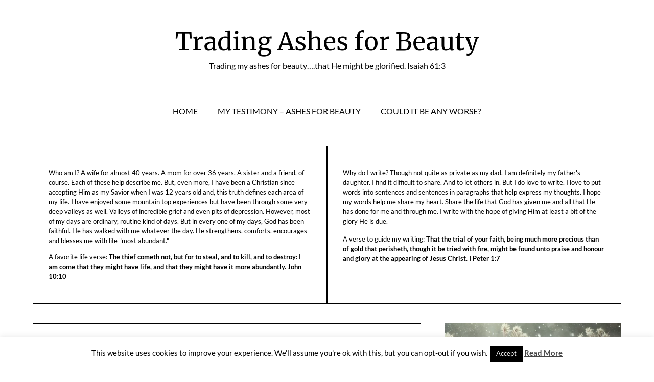

--- FILE ---
content_type: text/html; charset=UTF-8
request_url: https://myashesforbeauty.com/a-few-have-you-ever-by-way-of-introduction/
body_size: 127989
content:
<!doctype html>
<html lang="en-US">

<head>
	<meta charset="UTF-8">
	<meta name="viewport" content="width=device-width, initial-scale=1">
	<link rel="profile" href="https://gmpg.org/xfn/11">
	<meta name='robots' content='index, follow, max-image-preview:large, max-snippet:-1, max-video-preview:-1' />

            <script data-no-defer="1" data-ezscrex="false" data-cfasync="false" data-pagespeed-no-defer data-cookieconsent="ignore">
                var ctPublicFunctions = {"_ajax_nonce":"28f2bd804a","_rest_nonce":"bd5b167ebc","_ajax_url":"\/wp-admin\/admin-ajax.php","_rest_url":"https:\/\/myashesforbeauty.com\/wp-json\/","data__cookies_type":"none","data__ajax_type":"rest","data__bot_detector_enabled":1,"data__frontend_data_log_enabled":1,"cookiePrefix":"","wprocket_detected":false,"host_url":"myashesforbeauty.com","text__ee_click_to_select":"Click to select the whole data","text__ee_original_email":"The complete one is","text__ee_got_it":"Got it","text__ee_blocked":"Blocked","text__ee_cannot_connect":"Cannot connect","text__ee_cannot_decode":"Can not decode email. Unknown reason","text__ee_email_decoder":"CleanTalk email decoder","text__ee_wait_for_decoding":"The magic is on the way!","text__ee_decoding_process":"Please wait a few seconds while we decode the contact data."}
            </script>
        
            <script data-no-defer="1" data-ezscrex="false" data-cfasync="false" data-pagespeed-no-defer data-cookieconsent="ignore">
                var ctPublic = {"_ajax_nonce":"28f2bd804a","settings__forms__check_internal":0,"settings__forms__check_external":0,"settings__forms__force_protection":0,"settings__forms__search_test":1,"settings__forms__wc_add_to_cart":0,"settings__data__bot_detector_enabled":1,"settings__sfw__anti_crawler":0,"blog_home":"https:\/\/myashesforbeauty.com\/","pixel__setting":"3","pixel__enabled":false,"pixel__url":"https:\/\/moderate9-v4.cleantalk.org\/pixel\/f722ff6f9f695441810c99836ffd73ae.gif","data__email_check_before_post":1,"data__email_check_exist_post":1,"data__cookies_type":"none","data__key_is_ok":true,"data__visible_fields_required":true,"wl_brandname":"Anti-Spam by CleanTalk","wl_brandname_short":"CleanTalk","ct_checkjs_key":842631958,"emailEncoderPassKey":"ae2f9ee6ced8371f90bfeb629d5d1319","bot_detector_forms_excluded":"W10=","advancedCacheExists":false,"varnishCacheExists":false,"wc_ajax_add_to_cart":false}
            </script>
        
	<!-- This site is optimized with the Yoast SEO plugin v26.7 - https://yoast.com/wordpress/plugins/seo/ -->
	<title>A Few &quot;Have You Ever&quot; - by way of Introduction - Trading Ashes for Beauty</title>
	<link rel="canonical" href="https://myashesforbeauty.com/a-few-have-you-ever-by-way-of-introduction/" />
	<meta name="author" content="jennifer" />
	<meta name="twitter:label1" content="Written by" />
	<meta name="twitter:data1" content="jennifer" />
	<meta name="twitter:label2" content="Est. reading time" />
	<meta name="twitter:data2" content="5 minutes" />
	<script type="application/ld+json" class="yoast-schema-graph">{"@context":"https://schema.org","@graph":[{"@type":"Article","@id":"https://myashesforbeauty.com/a-few-have-you-ever-by-way-of-introduction/#article","isPartOf":{"@id":"https://myashesforbeauty.com/a-few-have-you-ever-by-way-of-introduction/"},"author":{"name":"jennifer","@id":"https://myashesforbeauty.com/#/schema/person/b57a418582b64679a6d6259b955dd66f"},"headline":"A Few &#8220;Have You Ever&#8221; &#8211; by way of Introduction","datePublished":"2023-01-11T11:32:20+00:00","dateModified":"2023-01-16T03:16:34+00:00","mainEntityOfPage":{"@id":"https://myashesforbeauty.com/a-few-have-you-ever-by-way-of-introduction/"},"wordCount":978,"publisher":{"@id":"https://myashesforbeauty.com/#/schema/person/b57a418582b64679a6d6259b955dd66f"},"image":{"@id":"https://myashesforbeauty.com/a-few-have-you-ever-by-way-of-introduction/#primaryimage"},"thumbnailUrl":"https://i0.wp.com/myashesforbeauty.com/wp-content/uploads/2023/01/quin-engle-lHUdfk5WGXc-unsplash-scaled.jpg?fit=2560%2C1719&ssl=1","articleSection":["Other"],"inLanguage":"en-US"},{"@type":"WebPage","@id":"https://myashesforbeauty.com/a-few-have-you-ever-by-way-of-introduction/","url":"https://myashesforbeauty.com/a-few-have-you-ever-by-way-of-introduction/","name":"A Few \"Have You Ever\" - by way of Introduction - Trading Ashes for Beauty","isPartOf":{"@id":"https://myashesforbeauty.com/#website"},"primaryImageOfPage":{"@id":"https://myashesforbeauty.com/a-few-have-you-ever-by-way-of-introduction/#primaryimage"},"image":{"@id":"https://myashesforbeauty.com/a-few-have-you-ever-by-way-of-introduction/#primaryimage"},"thumbnailUrl":"https://i0.wp.com/myashesforbeauty.com/wp-content/uploads/2023/01/quin-engle-lHUdfk5WGXc-unsplash-scaled.jpg?fit=2560%2C1719&ssl=1","datePublished":"2023-01-11T11:32:20+00:00","dateModified":"2023-01-16T03:16:34+00:00","breadcrumb":{"@id":"https://myashesforbeauty.com/a-few-have-you-ever-by-way-of-introduction/#breadcrumb"},"inLanguage":"en-US","potentialAction":[{"@type":"ReadAction","target":["https://myashesforbeauty.com/a-few-have-you-ever-by-way-of-introduction/"]}]},{"@type":"ImageObject","inLanguage":"en-US","@id":"https://myashesforbeauty.com/a-few-have-you-ever-by-way-of-introduction/#primaryimage","url":"https://i0.wp.com/myashesforbeauty.com/wp-content/uploads/2023/01/quin-engle-lHUdfk5WGXc-unsplash-scaled.jpg?fit=2560%2C1719&ssl=1","contentUrl":"https://i0.wp.com/myashesforbeauty.com/wp-content/uploads/2023/01/quin-engle-lHUdfk5WGXc-unsplash-scaled.jpg?fit=2560%2C1719&ssl=1","width":2560,"height":1719},{"@type":"BreadcrumbList","@id":"https://myashesforbeauty.com/a-few-have-you-ever-by-way-of-introduction/#breadcrumb","itemListElement":[{"@type":"ListItem","position":1,"name":"Home","item":"https://myashesforbeauty.com/"},{"@type":"ListItem","position":2,"name":"A Few &#8220;Have You Ever&#8221; &#8211; by way of Introduction"}]},{"@type":"WebSite","@id":"https://myashesforbeauty.com/#website","url":"https://myashesforbeauty.com/","name":"Trading Ashes for Beauty","description":"Trading my ashes for beauty....that He might be glorified.  Isaiah 61:3","publisher":{"@id":"https://myashesforbeauty.com/#/schema/person/b57a418582b64679a6d6259b955dd66f"},"potentialAction":[{"@type":"SearchAction","target":{"@type":"EntryPoint","urlTemplate":"https://myashesforbeauty.com/?s={search_term_string}"},"query-input":{"@type":"PropertyValueSpecification","valueRequired":true,"valueName":"search_term_string"}}],"inLanguage":"en-US"},{"@type":["Person","Organization"],"@id":"https://myashesforbeauty.com/#/schema/person/b57a418582b64679a6d6259b955dd66f","name":"jennifer","image":{"@type":"ImageObject","inLanguage":"en-US","@id":"https://myashesforbeauty.com/#/schema/person/image/","url":"https://myashesforbeauty.com/wp-content/uploads/2022/01/hair_cut_3.jpg","contentUrl":"https://myashesforbeauty.com/wp-content/uploads/2022/01/hair_cut_3.jpg","width":197,"height":148,"caption":"jennifer"},"logo":{"@id":"https://myashesforbeauty.com/#/schema/person/image/"},"url":"https://myashesforbeauty.com/author/jennifer/"}]}</script>
	<!-- / Yoast SEO plugin. -->


<!-- Hubbub v.1.36.3 https://morehubbub.com/ -->
<meta property="og:locale" content="en_US" />
<meta property="og:type" content="article" />
<meta property="og:title" content="A Few &quot;Have You Ever&quot; - by way of Introduction" />
<meta property="og:description" content="I spent yesterday afternoon reading several blogs at the &quot;Not Just a Mom&quot; link-up.  It was not only fun meeting some new to me bloggers but I enjoy reading everyone&#039;s different stories.  It is a" />
<meta property="og:url" content="https://myashesforbeauty.com/a-few-have-you-ever-by-way-of-introduction/" />
<meta property="og:site_name" content="Trading Ashes for Beauty" />
<meta property="og:updated_time" content="2023-01-15T22:16:34+00:00" />
<meta property="article:published_time" content="2023-01-11T06:32:20+00:00" />
<meta property="article:modified_time" content="2023-01-15T22:16:34+00:00" />
<meta name="twitter:card" content="summary_large_image" />
<meta name="twitter:title" content="A Few &quot;Have You Ever&quot; - by way of Introduction" />
<meta name="twitter:description" content="I spent yesterday afternoon reading several blogs at the &quot;Not Just a Mom&quot; link-up.  It was not only fun meeting some new to me bloggers but I enjoy reading everyone&#039;s different stories.  It is a" />
<meta class="flipboard-article" content="I spent yesterday afternoon reading several blogs at the &quot;Not Just a Mom&quot; link-up.  It was not only fun meeting some new to me bloggers but I enjoy reading everyone&#039;s different stories.  It is a" />
<meta property="og:image" content="https://i0.wp.com/myashesforbeauty.com/wp-content/uploads/2023/01/quin-engle-lHUdfk5WGXc-unsplash-scaled.jpg?fit=2560%2C1719&amp;ssl=1" />
<meta name="twitter:image" content="https://i0.wp.com/myashesforbeauty.com/wp-content/uploads/2023/01/quin-engle-lHUdfk5WGXc-unsplash-scaled.jpg?fit=2560%2C1719&amp;ssl=1" />
<meta property="og:image:width" content="2560" />
<meta property="og:image:height" content="1719" />
<!-- Hubbub v.1.36.3 https://morehubbub.com/ -->
<link rel='dns-prefetch' href='//fd.cleantalk.org' />
<link rel='dns-prefetch' href='//stats.wp.com' />
<link rel='dns-prefetch' href='//widgets.wp.com' />
<link rel='dns-prefetch' href='//s0.wp.com' />
<link rel='dns-prefetch' href='//0.gravatar.com' />
<link rel='dns-prefetch' href='//1.gravatar.com' />
<link rel='dns-prefetch' href='//2.gravatar.com' />
<link rel='preconnect' href='//i0.wp.com' />
<link rel='preconnect' href='//c0.wp.com' />
<link rel="alternate" type="application/rss+xml" title="Trading Ashes for Beauty &raquo; Feed" href="https://myashesforbeauty.com/feed/" />
<link rel="alternate" type="application/rss+xml" title="Trading Ashes for Beauty &raquo; Comments Feed" href="https://myashesforbeauty.com/comments/feed/" />
<link rel="alternate" type="application/rss+xml" title="Trading Ashes for Beauty &raquo; A Few &#8220;Have You Ever&#8221; &#8211; by way of Introduction Comments Feed" href="https://myashesforbeauty.com/a-few-have-you-ever-by-way-of-introduction/feed/" />
<link rel="alternate" title="oEmbed (JSON)" type="application/json+oembed" href="https://myashesforbeauty.com/wp-json/oembed/1.0/embed?url=https%3A%2F%2Fmyashesforbeauty.com%2Fa-few-have-you-ever-by-way-of-introduction%2F" />
<link rel="alternate" title="oEmbed (XML)" type="text/xml+oembed" href="https://myashesforbeauty.com/wp-json/oembed/1.0/embed?url=https%3A%2F%2Fmyashesforbeauty.com%2Fa-few-have-you-ever-by-way-of-introduction%2F&#038;format=xml" />
<style id='wp-img-auto-sizes-contain-inline-css' type='text/css'>
img:is([sizes=auto i],[sizes^="auto," i]){contain-intrinsic-size:3000px 1500px}
/*# sourceURL=wp-img-auto-sizes-contain-inline-css */
</style>
<link rel='stylesheet' id='jetpack_related-posts-css' href='https://c0.wp.com/p/jetpack/15.4/modules/related-posts/related-posts.css' type='text/css' media='all' />
<link rel='stylesheet' id='minimalist-blogger-x-border-css' href='https://myashesforbeauty.com/wp-content/themes/minimalist-blogger-x/css/border-theme-mode.css' type='text/css' media='all' />
<style id='wp-emoji-styles-inline-css' type='text/css'>

	img.wp-smiley, img.emoji {
		display: inline !important;
		border: none !important;
		box-shadow: none !important;
		height: 1em !important;
		width: 1em !important;
		margin: 0 0.07em !important;
		vertical-align: -0.1em !important;
		background: none !important;
		padding: 0 !important;
	}
/*# sourceURL=wp-emoji-styles-inline-css */
</style>
<style id='wp-block-library-inline-css' type='text/css'>
:root{--wp-block-synced-color:#7a00df;--wp-block-synced-color--rgb:122,0,223;--wp-bound-block-color:var(--wp-block-synced-color);--wp-editor-canvas-background:#ddd;--wp-admin-theme-color:#007cba;--wp-admin-theme-color--rgb:0,124,186;--wp-admin-theme-color-darker-10:#006ba1;--wp-admin-theme-color-darker-10--rgb:0,107,160.5;--wp-admin-theme-color-darker-20:#005a87;--wp-admin-theme-color-darker-20--rgb:0,90,135;--wp-admin-border-width-focus:2px}@media (min-resolution:192dpi){:root{--wp-admin-border-width-focus:1.5px}}.wp-element-button{cursor:pointer}:root .has-very-light-gray-background-color{background-color:#eee}:root .has-very-dark-gray-background-color{background-color:#313131}:root .has-very-light-gray-color{color:#eee}:root .has-very-dark-gray-color{color:#313131}:root .has-vivid-green-cyan-to-vivid-cyan-blue-gradient-background{background:linear-gradient(135deg,#00d084,#0693e3)}:root .has-purple-crush-gradient-background{background:linear-gradient(135deg,#34e2e4,#4721fb 50%,#ab1dfe)}:root .has-hazy-dawn-gradient-background{background:linear-gradient(135deg,#faaca8,#dad0ec)}:root .has-subdued-olive-gradient-background{background:linear-gradient(135deg,#fafae1,#67a671)}:root .has-atomic-cream-gradient-background{background:linear-gradient(135deg,#fdd79a,#004a59)}:root .has-nightshade-gradient-background{background:linear-gradient(135deg,#330968,#31cdcf)}:root .has-midnight-gradient-background{background:linear-gradient(135deg,#020381,#2874fc)}:root{--wp--preset--font-size--normal:16px;--wp--preset--font-size--huge:42px}.has-regular-font-size{font-size:1em}.has-larger-font-size{font-size:2.625em}.has-normal-font-size{font-size:var(--wp--preset--font-size--normal)}.has-huge-font-size{font-size:var(--wp--preset--font-size--huge)}.has-text-align-center{text-align:center}.has-text-align-left{text-align:left}.has-text-align-right{text-align:right}.has-fit-text{white-space:nowrap!important}#end-resizable-editor-section{display:none}.aligncenter{clear:both}.items-justified-left{justify-content:flex-start}.items-justified-center{justify-content:center}.items-justified-right{justify-content:flex-end}.items-justified-space-between{justify-content:space-between}.screen-reader-text{border:0;clip-path:inset(50%);height:1px;margin:-1px;overflow:hidden;padding:0;position:absolute;width:1px;word-wrap:normal!important}.screen-reader-text:focus{background-color:#ddd;clip-path:none;color:#444;display:block;font-size:1em;height:auto;left:5px;line-height:normal;padding:15px 23px 14px;text-decoration:none;top:5px;width:auto;z-index:100000}html :where(.has-border-color){border-style:solid}html :where([style*=border-top-color]){border-top-style:solid}html :where([style*=border-right-color]){border-right-style:solid}html :where([style*=border-bottom-color]){border-bottom-style:solid}html :where([style*=border-left-color]){border-left-style:solid}html :where([style*=border-width]){border-style:solid}html :where([style*=border-top-width]){border-top-style:solid}html :where([style*=border-right-width]){border-right-style:solid}html :where([style*=border-bottom-width]){border-bottom-style:solid}html :where([style*=border-left-width]){border-left-style:solid}html :where(img[class*=wp-image-]){height:auto;max-width:100%}:where(figure){margin:0 0 1em}html :where(.is-position-sticky){--wp-admin--admin-bar--position-offset:var(--wp-admin--admin-bar--height,0px)}@media screen and (max-width:600px){html :where(.is-position-sticky){--wp-admin--admin-bar--position-offset:0px}}

/*# sourceURL=wp-block-library-inline-css */
</style><style id='wp-block-gallery-inline-css' type='text/css'>
.blocks-gallery-grid:not(.has-nested-images),.wp-block-gallery:not(.has-nested-images){display:flex;flex-wrap:wrap;list-style-type:none;margin:0;padding:0}.blocks-gallery-grid:not(.has-nested-images) .blocks-gallery-image,.blocks-gallery-grid:not(.has-nested-images) .blocks-gallery-item,.wp-block-gallery:not(.has-nested-images) .blocks-gallery-image,.wp-block-gallery:not(.has-nested-images) .blocks-gallery-item{display:flex;flex-direction:column;flex-grow:1;justify-content:center;margin:0 1em 1em 0;position:relative;width:calc(50% - 1em)}.blocks-gallery-grid:not(.has-nested-images) .blocks-gallery-image:nth-of-type(2n),.blocks-gallery-grid:not(.has-nested-images) .blocks-gallery-item:nth-of-type(2n),.wp-block-gallery:not(.has-nested-images) .blocks-gallery-image:nth-of-type(2n),.wp-block-gallery:not(.has-nested-images) .blocks-gallery-item:nth-of-type(2n){margin-right:0}.blocks-gallery-grid:not(.has-nested-images) .blocks-gallery-image figure,.blocks-gallery-grid:not(.has-nested-images) .blocks-gallery-item figure,.wp-block-gallery:not(.has-nested-images) .blocks-gallery-image figure,.wp-block-gallery:not(.has-nested-images) .blocks-gallery-item figure{align-items:flex-end;display:flex;height:100%;justify-content:flex-start;margin:0}.blocks-gallery-grid:not(.has-nested-images) .blocks-gallery-image img,.blocks-gallery-grid:not(.has-nested-images) .blocks-gallery-item img,.wp-block-gallery:not(.has-nested-images) .blocks-gallery-image img,.wp-block-gallery:not(.has-nested-images) .blocks-gallery-item img{display:block;height:auto;max-width:100%;width:auto}.blocks-gallery-grid:not(.has-nested-images) .blocks-gallery-image figcaption,.blocks-gallery-grid:not(.has-nested-images) .blocks-gallery-item figcaption,.wp-block-gallery:not(.has-nested-images) .blocks-gallery-image figcaption,.wp-block-gallery:not(.has-nested-images) .blocks-gallery-item figcaption{background:linear-gradient(0deg,#000000b3,#0000004d 70%,#0000);bottom:0;box-sizing:border-box;color:#fff;font-size:.8em;margin:0;max-height:100%;overflow:auto;padding:3em .77em .7em;position:absolute;text-align:center;width:100%;z-index:2}.blocks-gallery-grid:not(.has-nested-images) .blocks-gallery-image figcaption img,.blocks-gallery-grid:not(.has-nested-images) .blocks-gallery-item figcaption img,.wp-block-gallery:not(.has-nested-images) .blocks-gallery-image figcaption img,.wp-block-gallery:not(.has-nested-images) .blocks-gallery-item figcaption img{display:inline}.blocks-gallery-grid:not(.has-nested-images) figcaption,.wp-block-gallery:not(.has-nested-images) figcaption{flex-grow:1}.blocks-gallery-grid:not(.has-nested-images).is-cropped .blocks-gallery-image a,.blocks-gallery-grid:not(.has-nested-images).is-cropped .blocks-gallery-image img,.blocks-gallery-grid:not(.has-nested-images).is-cropped .blocks-gallery-item a,.blocks-gallery-grid:not(.has-nested-images).is-cropped .blocks-gallery-item img,.wp-block-gallery:not(.has-nested-images).is-cropped .blocks-gallery-image a,.wp-block-gallery:not(.has-nested-images).is-cropped .blocks-gallery-image img,.wp-block-gallery:not(.has-nested-images).is-cropped .blocks-gallery-item a,.wp-block-gallery:not(.has-nested-images).is-cropped .blocks-gallery-item img{flex:1;height:100%;object-fit:cover;width:100%}.blocks-gallery-grid:not(.has-nested-images).columns-1 .blocks-gallery-image,.blocks-gallery-grid:not(.has-nested-images).columns-1 .blocks-gallery-item,.wp-block-gallery:not(.has-nested-images).columns-1 .blocks-gallery-image,.wp-block-gallery:not(.has-nested-images).columns-1 .blocks-gallery-item{margin-right:0;width:100%}@media (min-width:600px){.blocks-gallery-grid:not(.has-nested-images).columns-3 .blocks-gallery-image,.blocks-gallery-grid:not(.has-nested-images).columns-3 .blocks-gallery-item,.wp-block-gallery:not(.has-nested-images).columns-3 .blocks-gallery-image,.wp-block-gallery:not(.has-nested-images).columns-3 .blocks-gallery-item{margin-right:1em;width:calc(33.33333% - .66667em)}.blocks-gallery-grid:not(.has-nested-images).columns-4 .blocks-gallery-image,.blocks-gallery-grid:not(.has-nested-images).columns-4 .blocks-gallery-item,.wp-block-gallery:not(.has-nested-images).columns-4 .blocks-gallery-image,.wp-block-gallery:not(.has-nested-images).columns-4 .blocks-gallery-item{margin-right:1em;width:calc(25% - .75em)}.blocks-gallery-grid:not(.has-nested-images).columns-5 .blocks-gallery-image,.blocks-gallery-grid:not(.has-nested-images).columns-5 .blocks-gallery-item,.wp-block-gallery:not(.has-nested-images).columns-5 .blocks-gallery-image,.wp-block-gallery:not(.has-nested-images).columns-5 .blocks-gallery-item{margin-right:1em;width:calc(20% - .8em)}.blocks-gallery-grid:not(.has-nested-images).columns-6 .blocks-gallery-image,.blocks-gallery-grid:not(.has-nested-images).columns-6 .blocks-gallery-item,.wp-block-gallery:not(.has-nested-images).columns-6 .blocks-gallery-image,.wp-block-gallery:not(.has-nested-images).columns-6 .blocks-gallery-item{margin-right:1em;width:calc(16.66667% - .83333em)}.blocks-gallery-grid:not(.has-nested-images).columns-7 .blocks-gallery-image,.blocks-gallery-grid:not(.has-nested-images).columns-7 .blocks-gallery-item,.wp-block-gallery:not(.has-nested-images).columns-7 .blocks-gallery-image,.wp-block-gallery:not(.has-nested-images).columns-7 .blocks-gallery-item{margin-right:1em;width:calc(14.28571% - .85714em)}.blocks-gallery-grid:not(.has-nested-images).columns-8 .blocks-gallery-image,.blocks-gallery-grid:not(.has-nested-images).columns-8 .blocks-gallery-item,.wp-block-gallery:not(.has-nested-images).columns-8 .blocks-gallery-image,.wp-block-gallery:not(.has-nested-images).columns-8 .blocks-gallery-item{margin-right:1em;width:calc(12.5% - .875em)}.blocks-gallery-grid:not(.has-nested-images).columns-1 .blocks-gallery-image:nth-of-type(1n),.blocks-gallery-grid:not(.has-nested-images).columns-1 .blocks-gallery-item:nth-of-type(1n),.blocks-gallery-grid:not(.has-nested-images).columns-2 .blocks-gallery-image:nth-of-type(2n),.blocks-gallery-grid:not(.has-nested-images).columns-2 .blocks-gallery-item:nth-of-type(2n),.blocks-gallery-grid:not(.has-nested-images).columns-3 .blocks-gallery-image:nth-of-type(3n),.blocks-gallery-grid:not(.has-nested-images).columns-3 .blocks-gallery-item:nth-of-type(3n),.blocks-gallery-grid:not(.has-nested-images).columns-4 .blocks-gallery-image:nth-of-type(4n),.blocks-gallery-grid:not(.has-nested-images).columns-4 .blocks-gallery-item:nth-of-type(4n),.blocks-gallery-grid:not(.has-nested-images).columns-5 .blocks-gallery-image:nth-of-type(5n),.blocks-gallery-grid:not(.has-nested-images).columns-5 .blocks-gallery-item:nth-of-type(5n),.blocks-gallery-grid:not(.has-nested-images).columns-6 .blocks-gallery-image:nth-of-type(6n),.blocks-gallery-grid:not(.has-nested-images).columns-6 .blocks-gallery-item:nth-of-type(6n),.blocks-gallery-grid:not(.has-nested-images).columns-7 .blocks-gallery-image:nth-of-type(7n),.blocks-gallery-grid:not(.has-nested-images).columns-7 .blocks-gallery-item:nth-of-type(7n),.blocks-gallery-grid:not(.has-nested-images).columns-8 .blocks-gallery-image:nth-of-type(8n),.blocks-gallery-grid:not(.has-nested-images).columns-8 .blocks-gallery-item:nth-of-type(8n),.wp-block-gallery:not(.has-nested-images).columns-1 .blocks-gallery-image:nth-of-type(1n),.wp-block-gallery:not(.has-nested-images).columns-1 .blocks-gallery-item:nth-of-type(1n),.wp-block-gallery:not(.has-nested-images).columns-2 .blocks-gallery-image:nth-of-type(2n),.wp-block-gallery:not(.has-nested-images).columns-2 .blocks-gallery-item:nth-of-type(2n),.wp-block-gallery:not(.has-nested-images).columns-3 .blocks-gallery-image:nth-of-type(3n),.wp-block-gallery:not(.has-nested-images).columns-3 .blocks-gallery-item:nth-of-type(3n),.wp-block-gallery:not(.has-nested-images).columns-4 .blocks-gallery-image:nth-of-type(4n),.wp-block-gallery:not(.has-nested-images).columns-4 .blocks-gallery-item:nth-of-type(4n),.wp-block-gallery:not(.has-nested-images).columns-5 .blocks-gallery-image:nth-of-type(5n),.wp-block-gallery:not(.has-nested-images).columns-5 .blocks-gallery-item:nth-of-type(5n),.wp-block-gallery:not(.has-nested-images).columns-6 .blocks-gallery-image:nth-of-type(6n),.wp-block-gallery:not(.has-nested-images).columns-6 .blocks-gallery-item:nth-of-type(6n),.wp-block-gallery:not(.has-nested-images).columns-7 .blocks-gallery-image:nth-of-type(7n),.wp-block-gallery:not(.has-nested-images).columns-7 .blocks-gallery-item:nth-of-type(7n),.wp-block-gallery:not(.has-nested-images).columns-8 .blocks-gallery-image:nth-of-type(8n),.wp-block-gallery:not(.has-nested-images).columns-8 .blocks-gallery-item:nth-of-type(8n){margin-right:0}}.blocks-gallery-grid:not(.has-nested-images) .blocks-gallery-image:last-child,.blocks-gallery-grid:not(.has-nested-images) .blocks-gallery-item:last-child,.wp-block-gallery:not(.has-nested-images) .blocks-gallery-image:last-child,.wp-block-gallery:not(.has-nested-images) .blocks-gallery-item:last-child{margin-right:0}.blocks-gallery-grid:not(.has-nested-images).alignleft,.blocks-gallery-grid:not(.has-nested-images).alignright,.wp-block-gallery:not(.has-nested-images).alignleft,.wp-block-gallery:not(.has-nested-images).alignright{max-width:420px;width:100%}.blocks-gallery-grid:not(.has-nested-images).aligncenter .blocks-gallery-item figure,.wp-block-gallery:not(.has-nested-images).aligncenter .blocks-gallery-item figure{justify-content:center}.wp-block-gallery:not(.is-cropped) .blocks-gallery-item{align-self:flex-start}figure.wp-block-gallery.has-nested-images{align-items:normal}.wp-block-gallery.has-nested-images figure.wp-block-image:not(#individual-image){margin:0;width:calc(50% - var(--wp--style--unstable-gallery-gap, 16px)/2)}.wp-block-gallery.has-nested-images figure.wp-block-image{box-sizing:border-box;display:flex;flex-direction:column;flex-grow:1;justify-content:center;max-width:100%;position:relative}.wp-block-gallery.has-nested-images figure.wp-block-image>a,.wp-block-gallery.has-nested-images figure.wp-block-image>div{flex-direction:column;flex-grow:1;margin:0}.wp-block-gallery.has-nested-images figure.wp-block-image img{display:block;height:auto;max-width:100%!important;width:auto}.wp-block-gallery.has-nested-images figure.wp-block-image figcaption,.wp-block-gallery.has-nested-images figure.wp-block-image:has(figcaption):before{bottom:0;left:0;max-height:100%;position:absolute;right:0}.wp-block-gallery.has-nested-images figure.wp-block-image:has(figcaption):before{backdrop-filter:blur(3px);content:"";height:100%;-webkit-mask-image:linear-gradient(0deg,#000 20%,#0000);mask-image:linear-gradient(0deg,#000 20%,#0000);max-height:40%;pointer-events:none}.wp-block-gallery.has-nested-images figure.wp-block-image figcaption{box-sizing:border-box;color:#fff;font-size:13px;margin:0;overflow:auto;padding:1em;text-align:center;text-shadow:0 0 1.5px #000}.wp-block-gallery.has-nested-images figure.wp-block-image figcaption::-webkit-scrollbar{height:12px;width:12px}.wp-block-gallery.has-nested-images figure.wp-block-image figcaption::-webkit-scrollbar-track{background-color:initial}.wp-block-gallery.has-nested-images figure.wp-block-image figcaption::-webkit-scrollbar-thumb{background-clip:padding-box;background-color:initial;border:3px solid #0000;border-radius:8px}.wp-block-gallery.has-nested-images figure.wp-block-image figcaption:focus-within::-webkit-scrollbar-thumb,.wp-block-gallery.has-nested-images figure.wp-block-image figcaption:focus::-webkit-scrollbar-thumb,.wp-block-gallery.has-nested-images figure.wp-block-image figcaption:hover::-webkit-scrollbar-thumb{background-color:#fffc}.wp-block-gallery.has-nested-images figure.wp-block-image figcaption{scrollbar-color:#0000 #0000;scrollbar-gutter:stable both-edges;scrollbar-width:thin}.wp-block-gallery.has-nested-images figure.wp-block-image figcaption:focus,.wp-block-gallery.has-nested-images figure.wp-block-image figcaption:focus-within,.wp-block-gallery.has-nested-images figure.wp-block-image figcaption:hover{scrollbar-color:#fffc #0000}.wp-block-gallery.has-nested-images figure.wp-block-image figcaption{will-change:transform}@media (hover:none){.wp-block-gallery.has-nested-images figure.wp-block-image figcaption{scrollbar-color:#fffc #0000}}.wp-block-gallery.has-nested-images figure.wp-block-image figcaption{background:linear-gradient(0deg,#0006,#0000)}.wp-block-gallery.has-nested-images figure.wp-block-image figcaption img{display:inline}.wp-block-gallery.has-nested-images figure.wp-block-image figcaption a{color:inherit}.wp-block-gallery.has-nested-images figure.wp-block-image.has-custom-border img{box-sizing:border-box}.wp-block-gallery.has-nested-images figure.wp-block-image.has-custom-border>a,.wp-block-gallery.has-nested-images figure.wp-block-image.has-custom-border>div,.wp-block-gallery.has-nested-images figure.wp-block-image.is-style-rounded>a,.wp-block-gallery.has-nested-images figure.wp-block-image.is-style-rounded>div{flex:1 1 auto}.wp-block-gallery.has-nested-images figure.wp-block-image.has-custom-border figcaption,.wp-block-gallery.has-nested-images figure.wp-block-image.is-style-rounded figcaption{background:none;color:inherit;flex:initial;margin:0;padding:10px 10px 9px;position:relative;text-shadow:none}.wp-block-gallery.has-nested-images figure.wp-block-image.has-custom-border:before,.wp-block-gallery.has-nested-images figure.wp-block-image.is-style-rounded:before{content:none}.wp-block-gallery.has-nested-images figcaption{flex-basis:100%;flex-grow:1;text-align:center}.wp-block-gallery.has-nested-images:not(.is-cropped) figure.wp-block-image:not(#individual-image){margin-bottom:auto;margin-top:0}.wp-block-gallery.has-nested-images.is-cropped figure.wp-block-image:not(#individual-image){align-self:inherit}.wp-block-gallery.has-nested-images.is-cropped figure.wp-block-image:not(#individual-image)>a,.wp-block-gallery.has-nested-images.is-cropped figure.wp-block-image:not(#individual-image)>div:not(.components-drop-zone){display:flex}.wp-block-gallery.has-nested-images.is-cropped figure.wp-block-image:not(#individual-image) a,.wp-block-gallery.has-nested-images.is-cropped figure.wp-block-image:not(#individual-image) img{flex:1 0 0%;height:100%;object-fit:cover;width:100%}.wp-block-gallery.has-nested-images.columns-1 figure.wp-block-image:not(#individual-image){width:100%}@media (min-width:600px){.wp-block-gallery.has-nested-images.columns-3 figure.wp-block-image:not(#individual-image){width:calc(33.33333% - var(--wp--style--unstable-gallery-gap, 16px)*.66667)}.wp-block-gallery.has-nested-images.columns-4 figure.wp-block-image:not(#individual-image){width:calc(25% - var(--wp--style--unstable-gallery-gap, 16px)*.75)}.wp-block-gallery.has-nested-images.columns-5 figure.wp-block-image:not(#individual-image){width:calc(20% - var(--wp--style--unstable-gallery-gap, 16px)*.8)}.wp-block-gallery.has-nested-images.columns-6 figure.wp-block-image:not(#individual-image){width:calc(16.66667% - var(--wp--style--unstable-gallery-gap, 16px)*.83333)}.wp-block-gallery.has-nested-images.columns-7 figure.wp-block-image:not(#individual-image){width:calc(14.28571% - var(--wp--style--unstable-gallery-gap, 16px)*.85714)}.wp-block-gallery.has-nested-images.columns-8 figure.wp-block-image:not(#individual-image){width:calc(12.5% - var(--wp--style--unstable-gallery-gap, 16px)*.875)}.wp-block-gallery.has-nested-images.columns-default figure.wp-block-image:not(#individual-image){width:calc(33.33% - var(--wp--style--unstable-gallery-gap, 16px)*.66667)}.wp-block-gallery.has-nested-images.columns-default figure.wp-block-image:not(#individual-image):first-child:nth-last-child(2),.wp-block-gallery.has-nested-images.columns-default figure.wp-block-image:not(#individual-image):first-child:nth-last-child(2)~figure.wp-block-image:not(#individual-image){width:calc(50% - var(--wp--style--unstable-gallery-gap, 16px)*.5)}.wp-block-gallery.has-nested-images.columns-default figure.wp-block-image:not(#individual-image):first-child:last-child{width:100%}}.wp-block-gallery.has-nested-images.alignleft,.wp-block-gallery.has-nested-images.alignright{max-width:420px;width:100%}.wp-block-gallery.has-nested-images.aligncenter{justify-content:center}
/*# sourceURL=https://c0.wp.com/c/6.9/wp-includes/blocks/gallery/style.min.css */
</style>
<style id='wp-block-image-inline-css' type='text/css'>
.wp-block-image>a,.wp-block-image>figure>a{display:inline-block}.wp-block-image img{box-sizing:border-box;height:auto;max-width:100%;vertical-align:bottom}@media not (prefers-reduced-motion){.wp-block-image img.hide{visibility:hidden}.wp-block-image img.show{animation:show-content-image .4s}}.wp-block-image[style*=border-radius] img,.wp-block-image[style*=border-radius]>a{border-radius:inherit}.wp-block-image.has-custom-border img{box-sizing:border-box}.wp-block-image.aligncenter{text-align:center}.wp-block-image.alignfull>a,.wp-block-image.alignwide>a{width:100%}.wp-block-image.alignfull img,.wp-block-image.alignwide img{height:auto;width:100%}.wp-block-image .aligncenter,.wp-block-image .alignleft,.wp-block-image .alignright,.wp-block-image.aligncenter,.wp-block-image.alignleft,.wp-block-image.alignright{display:table}.wp-block-image .aligncenter>figcaption,.wp-block-image .alignleft>figcaption,.wp-block-image .alignright>figcaption,.wp-block-image.aligncenter>figcaption,.wp-block-image.alignleft>figcaption,.wp-block-image.alignright>figcaption{caption-side:bottom;display:table-caption}.wp-block-image .alignleft{float:left;margin:.5em 1em .5em 0}.wp-block-image .alignright{float:right;margin:.5em 0 .5em 1em}.wp-block-image .aligncenter{margin-left:auto;margin-right:auto}.wp-block-image :where(figcaption){margin-bottom:1em;margin-top:.5em}.wp-block-image.is-style-circle-mask img{border-radius:9999px}@supports ((-webkit-mask-image:none) or (mask-image:none)) or (-webkit-mask-image:none){.wp-block-image.is-style-circle-mask img{border-radius:0;-webkit-mask-image:url('data:image/svg+xml;utf8,<svg viewBox="0 0 100 100" xmlns="http://www.w3.org/2000/svg"><circle cx="50" cy="50" r="50"/></svg>');mask-image:url('data:image/svg+xml;utf8,<svg viewBox="0 0 100 100" xmlns="http://www.w3.org/2000/svg"><circle cx="50" cy="50" r="50"/></svg>');mask-mode:alpha;-webkit-mask-position:center;mask-position:center;-webkit-mask-repeat:no-repeat;mask-repeat:no-repeat;-webkit-mask-size:contain;mask-size:contain}}:root :where(.wp-block-image.is-style-rounded img,.wp-block-image .is-style-rounded img){border-radius:9999px}.wp-block-image figure{margin:0}.wp-lightbox-container{display:flex;flex-direction:column;position:relative}.wp-lightbox-container img{cursor:zoom-in}.wp-lightbox-container img:hover+button{opacity:1}.wp-lightbox-container button{align-items:center;backdrop-filter:blur(16px) saturate(180%);background-color:#5a5a5a40;border:none;border-radius:4px;cursor:zoom-in;display:flex;height:20px;justify-content:center;opacity:0;padding:0;position:absolute;right:16px;text-align:center;top:16px;width:20px;z-index:100}@media not (prefers-reduced-motion){.wp-lightbox-container button{transition:opacity .2s ease}}.wp-lightbox-container button:focus-visible{outline:3px auto #5a5a5a40;outline:3px auto -webkit-focus-ring-color;outline-offset:3px}.wp-lightbox-container button:hover{cursor:pointer;opacity:1}.wp-lightbox-container button:focus{opacity:1}.wp-lightbox-container button:focus,.wp-lightbox-container button:hover,.wp-lightbox-container button:not(:hover):not(:active):not(.has-background){background-color:#5a5a5a40;border:none}.wp-lightbox-overlay{box-sizing:border-box;cursor:zoom-out;height:100vh;left:0;overflow:hidden;position:fixed;top:0;visibility:hidden;width:100%;z-index:100000}.wp-lightbox-overlay .close-button{align-items:center;cursor:pointer;display:flex;justify-content:center;min-height:40px;min-width:40px;padding:0;position:absolute;right:calc(env(safe-area-inset-right) + 16px);top:calc(env(safe-area-inset-top) + 16px);z-index:5000000}.wp-lightbox-overlay .close-button:focus,.wp-lightbox-overlay .close-button:hover,.wp-lightbox-overlay .close-button:not(:hover):not(:active):not(.has-background){background:none;border:none}.wp-lightbox-overlay .lightbox-image-container{height:var(--wp--lightbox-container-height);left:50%;overflow:hidden;position:absolute;top:50%;transform:translate(-50%,-50%);transform-origin:top left;width:var(--wp--lightbox-container-width);z-index:9999999999}.wp-lightbox-overlay .wp-block-image{align-items:center;box-sizing:border-box;display:flex;height:100%;justify-content:center;margin:0;position:relative;transform-origin:0 0;width:100%;z-index:3000000}.wp-lightbox-overlay .wp-block-image img{height:var(--wp--lightbox-image-height);min-height:var(--wp--lightbox-image-height);min-width:var(--wp--lightbox-image-width);width:var(--wp--lightbox-image-width)}.wp-lightbox-overlay .wp-block-image figcaption{display:none}.wp-lightbox-overlay button{background:none;border:none}.wp-lightbox-overlay .scrim{background-color:#fff;height:100%;opacity:.9;position:absolute;width:100%;z-index:2000000}.wp-lightbox-overlay.active{visibility:visible}@media not (prefers-reduced-motion){.wp-lightbox-overlay.active{animation:turn-on-visibility .25s both}.wp-lightbox-overlay.active img{animation:turn-on-visibility .35s both}.wp-lightbox-overlay.show-closing-animation:not(.active){animation:turn-off-visibility .35s both}.wp-lightbox-overlay.show-closing-animation:not(.active) img{animation:turn-off-visibility .25s both}.wp-lightbox-overlay.zoom.active{animation:none;opacity:1;visibility:visible}.wp-lightbox-overlay.zoom.active .lightbox-image-container{animation:lightbox-zoom-in .4s}.wp-lightbox-overlay.zoom.active .lightbox-image-container img{animation:none}.wp-lightbox-overlay.zoom.active .scrim{animation:turn-on-visibility .4s forwards}.wp-lightbox-overlay.zoom.show-closing-animation:not(.active){animation:none}.wp-lightbox-overlay.zoom.show-closing-animation:not(.active) .lightbox-image-container{animation:lightbox-zoom-out .4s}.wp-lightbox-overlay.zoom.show-closing-animation:not(.active) .lightbox-image-container img{animation:none}.wp-lightbox-overlay.zoom.show-closing-animation:not(.active) .scrim{animation:turn-off-visibility .4s forwards}}@keyframes show-content-image{0%{visibility:hidden}99%{visibility:hidden}to{visibility:visible}}@keyframes turn-on-visibility{0%{opacity:0}to{opacity:1}}@keyframes turn-off-visibility{0%{opacity:1;visibility:visible}99%{opacity:0;visibility:visible}to{opacity:0;visibility:hidden}}@keyframes lightbox-zoom-in{0%{transform:translate(calc((-100vw + var(--wp--lightbox-scrollbar-width))/2 + var(--wp--lightbox-initial-left-position)),calc(-50vh + var(--wp--lightbox-initial-top-position))) scale(var(--wp--lightbox-scale))}to{transform:translate(-50%,-50%) scale(1)}}@keyframes lightbox-zoom-out{0%{transform:translate(-50%,-50%) scale(1);visibility:visible}99%{visibility:visible}to{transform:translate(calc((-100vw + var(--wp--lightbox-scrollbar-width))/2 + var(--wp--lightbox-initial-left-position)),calc(-50vh + var(--wp--lightbox-initial-top-position))) scale(var(--wp--lightbox-scale));visibility:hidden}}
/*# sourceURL=https://c0.wp.com/c/6.9/wp-includes/blocks/image/style.min.css */
</style>
<style id='wp-block-columns-inline-css' type='text/css'>
.wp-block-columns{box-sizing:border-box;display:flex;flex-wrap:wrap!important}@media (min-width:782px){.wp-block-columns{flex-wrap:nowrap!important}}.wp-block-columns{align-items:normal!important}.wp-block-columns.are-vertically-aligned-top{align-items:flex-start}.wp-block-columns.are-vertically-aligned-center{align-items:center}.wp-block-columns.are-vertically-aligned-bottom{align-items:flex-end}@media (max-width:781px){.wp-block-columns:not(.is-not-stacked-on-mobile)>.wp-block-column{flex-basis:100%!important}}@media (min-width:782px){.wp-block-columns:not(.is-not-stacked-on-mobile)>.wp-block-column{flex-basis:0;flex-grow:1}.wp-block-columns:not(.is-not-stacked-on-mobile)>.wp-block-column[style*=flex-basis]{flex-grow:0}}.wp-block-columns.is-not-stacked-on-mobile{flex-wrap:nowrap!important}.wp-block-columns.is-not-stacked-on-mobile>.wp-block-column{flex-basis:0;flex-grow:1}.wp-block-columns.is-not-stacked-on-mobile>.wp-block-column[style*=flex-basis]{flex-grow:0}:where(.wp-block-columns){margin-bottom:1.75em}:where(.wp-block-columns.has-background){padding:1.25em 2.375em}.wp-block-column{flex-grow:1;min-width:0;overflow-wrap:break-word;word-break:break-word}.wp-block-column.is-vertically-aligned-top{align-self:flex-start}.wp-block-column.is-vertically-aligned-center{align-self:center}.wp-block-column.is-vertically-aligned-bottom{align-self:flex-end}.wp-block-column.is-vertically-aligned-stretch{align-self:stretch}.wp-block-column.is-vertically-aligned-bottom,.wp-block-column.is-vertically-aligned-center,.wp-block-column.is-vertically-aligned-top{width:100%}
/*# sourceURL=https://c0.wp.com/c/6.9/wp-includes/blocks/columns/style.min.css */
</style>
<style id='wp-block-embed-inline-css' type='text/css'>
.wp-block-embed.alignleft,.wp-block-embed.alignright,.wp-block[data-align=left]>[data-type="core/embed"],.wp-block[data-align=right]>[data-type="core/embed"]{max-width:360px;width:100%}.wp-block-embed.alignleft .wp-block-embed__wrapper,.wp-block-embed.alignright .wp-block-embed__wrapper,.wp-block[data-align=left]>[data-type="core/embed"] .wp-block-embed__wrapper,.wp-block[data-align=right]>[data-type="core/embed"] .wp-block-embed__wrapper{min-width:280px}.wp-block-cover .wp-block-embed{min-height:240px;min-width:320px}.wp-block-embed{overflow-wrap:break-word}.wp-block-embed :where(figcaption){margin-bottom:1em;margin-top:.5em}.wp-block-embed iframe{max-width:100%}.wp-block-embed__wrapper{position:relative}.wp-embed-responsive .wp-has-aspect-ratio .wp-block-embed__wrapper:before{content:"";display:block;padding-top:50%}.wp-embed-responsive .wp-has-aspect-ratio iframe{bottom:0;height:100%;left:0;position:absolute;right:0;top:0;width:100%}.wp-embed-responsive .wp-embed-aspect-21-9 .wp-block-embed__wrapper:before{padding-top:42.85%}.wp-embed-responsive .wp-embed-aspect-18-9 .wp-block-embed__wrapper:before{padding-top:50%}.wp-embed-responsive .wp-embed-aspect-16-9 .wp-block-embed__wrapper:before{padding-top:56.25%}.wp-embed-responsive .wp-embed-aspect-4-3 .wp-block-embed__wrapper:before{padding-top:75%}.wp-embed-responsive .wp-embed-aspect-1-1 .wp-block-embed__wrapper:before{padding-top:100%}.wp-embed-responsive .wp-embed-aspect-9-16 .wp-block-embed__wrapper:before{padding-top:177.77%}.wp-embed-responsive .wp-embed-aspect-1-2 .wp-block-embed__wrapper:before{padding-top:200%}
/*# sourceURL=https://c0.wp.com/c/6.9/wp-includes/blocks/embed/style.min.css */
</style>
<style id='wp-block-paragraph-inline-css' type='text/css'>
.is-small-text{font-size:.875em}.is-regular-text{font-size:1em}.is-large-text{font-size:2.25em}.is-larger-text{font-size:3em}.has-drop-cap:not(:focus):first-letter{float:left;font-size:8.4em;font-style:normal;font-weight:100;line-height:.68;margin:.05em .1em 0 0;text-transform:uppercase}body.rtl .has-drop-cap:not(:focus):first-letter{float:none;margin-left:.1em}p.has-drop-cap.has-background{overflow:hidden}:root :where(p.has-background){padding:1.25em 2.375em}:where(p.has-text-color:not(.has-link-color)) a{color:inherit}p.has-text-align-left[style*="writing-mode:vertical-lr"],p.has-text-align-right[style*="writing-mode:vertical-rl"]{rotate:180deg}
/*# sourceURL=https://c0.wp.com/c/6.9/wp-includes/blocks/paragraph/style.min.css */
</style>
<style id='global-styles-inline-css' type='text/css'>
:root{--wp--preset--aspect-ratio--square: 1;--wp--preset--aspect-ratio--4-3: 4/3;--wp--preset--aspect-ratio--3-4: 3/4;--wp--preset--aspect-ratio--3-2: 3/2;--wp--preset--aspect-ratio--2-3: 2/3;--wp--preset--aspect-ratio--16-9: 16/9;--wp--preset--aspect-ratio--9-16: 9/16;--wp--preset--color--black: #000000;--wp--preset--color--cyan-bluish-gray: #abb8c3;--wp--preset--color--white: #ffffff;--wp--preset--color--pale-pink: #f78da7;--wp--preset--color--vivid-red: #cf2e2e;--wp--preset--color--luminous-vivid-orange: #ff6900;--wp--preset--color--luminous-vivid-amber: #fcb900;--wp--preset--color--light-green-cyan: #7bdcb5;--wp--preset--color--vivid-green-cyan: #00d084;--wp--preset--color--pale-cyan-blue: #8ed1fc;--wp--preset--color--vivid-cyan-blue: #0693e3;--wp--preset--color--vivid-purple: #9b51e0;--wp--preset--gradient--vivid-cyan-blue-to-vivid-purple: linear-gradient(135deg,rgb(6,147,227) 0%,rgb(155,81,224) 100%);--wp--preset--gradient--light-green-cyan-to-vivid-green-cyan: linear-gradient(135deg,rgb(122,220,180) 0%,rgb(0,208,130) 100%);--wp--preset--gradient--luminous-vivid-amber-to-luminous-vivid-orange: linear-gradient(135deg,rgb(252,185,0) 0%,rgb(255,105,0) 100%);--wp--preset--gradient--luminous-vivid-orange-to-vivid-red: linear-gradient(135deg,rgb(255,105,0) 0%,rgb(207,46,46) 100%);--wp--preset--gradient--very-light-gray-to-cyan-bluish-gray: linear-gradient(135deg,rgb(238,238,238) 0%,rgb(169,184,195) 100%);--wp--preset--gradient--cool-to-warm-spectrum: linear-gradient(135deg,rgb(74,234,220) 0%,rgb(151,120,209) 20%,rgb(207,42,186) 40%,rgb(238,44,130) 60%,rgb(251,105,98) 80%,rgb(254,248,76) 100%);--wp--preset--gradient--blush-light-purple: linear-gradient(135deg,rgb(255,206,236) 0%,rgb(152,150,240) 100%);--wp--preset--gradient--blush-bordeaux: linear-gradient(135deg,rgb(254,205,165) 0%,rgb(254,45,45) 50%,rgb(107,0,62) 100%);--wp--preset--gradient--luminous-dusk: linear-gradient(135deg,rgb(255,203,112) 0%,rgb(199,81,192) 50%,rgb(65,88,208) 100%);--wp--preset--gradient--pale-ocean: linear-gradient(135deg,rgb(255,245,203) 0%,rgb(182,227,212) 50%,rgb(51,167,181) 100%);--wp--preset--gradient--electric-grass: linear-gradient(135deg,rgb(202,248,128) 0%,rgb(113,206,126) 100%);--wp--preset--gradient--midnight: linear-gradient(135deg,rgb(2,3,129) 0%,rgb(40,116,252) 100%);--wp--preset--font-size--small: 13px;--wp--preset--font-size--medium: 20px;--wp--preset--font-size--large: 36px;--wp--preset--font-size--x-large: 42px;--wp--preset--spacing--20: 0.44rem;--wp--preset--spacing--30: 0.67rem;--wp--preset--spacing--40: 1rem;--wp--preset--spacing--50: 1.5rem;--wp--preset--spacing--60: 2.25rem;--wp--preset--spacing--70: 3.38rem;--wp--preset--spacing--80: 5.06rem;--wp--preset--shadow--natural: 6px 6px 9px rgba(0, 0, 0, 0.2);--wp--preset--shadow--deep: 12px 12px 50px rgba(0, 0, 0, 0.4);--wp--preset--shadow--sharp: 6px 6px 0px rgba(0, 0, 0, 0.2);--wp--preset--shadow--outlined: 6px 6px 0px -3px rgb(255, 255, 255), 6px 6px rgb(0, 0, 0);--wp--preset--shadow--crisp: 6px 6px 0px rgb(0, 0, 0);}:where(.is-layout-flex){gap: 0.5em;}:where(.is-layout-grid){gap: 0.5em;}body .is-layout-flex{display: flex;}.is-layout-flex{flex-wrap: wrap;align-items: center;}.is-layout-flex > :is(*, div){margin: 0;}body .is-layout-grid{display: grid;}.is-layout-grid > :is(*, div){margin: 0;}:where(.wp-block-columns.is-layout-flex){gap: 2em;}:where(.wp-block-columns.is-layout-grid){gap: 2em;}:where(.wp-block-post-template.is-layout-flex){gap: 1.25em;}:where(.wp-block-post-template.is-layout-grid){gap: 1.25em;}.has-black-color{color: var(--wp--preset--color--black) !important;}.has-cyan-bluish-gray-color{color: var(--wp--preset--color--cyan-bluish-gray) !important;}.has-white-color{color: var(--wp--preset--color--white) !important;}.has-pale-pink-color{color: var(--wp--preset--color--pale-pink) !important;}.has-vivid-red-color{color: var(--wp--preset--color--vivid-red) !important;}.has-luminous-vivid-orange-color{color: var(--wp--preset--color--luminous-vivid-orange) !important;}.has-luminous-vivid-amber-color{color: var(--wp--preset--color--luminous-vivid-amber) !important;}.has-light-green-cyan-color{color: var(--wp--preset--color--light-green-cyan) !important;}.has-vivid-green-cyan-color{color: var(--wp--preset--color--vivid-green-cyan) !important;}.has-pale-cyan-blue-color{color: var(--wp--preset--color--pale-cyan-blue) !important;}.has-vivid-cyan-blue-color{color: var(--wp--preset--color--vivid-cyan-blue) !important;}.has-vivid-purple-color{color: var(--wp--preset--color--vivid-purple) !important;}.has-black-background-color{background-color: var(--wp--preset--color--black) !important;}.has-cyan-bluish-gray-background-color{background-color: var(--wp--preset--color--cyan-bluish-gray) !important;}.has-white-background-color{background-color: var(--wp--preset--color--white) !important;}.has-pale-pink-background-color{background-color: var(--wp--preset--color--pale-pink) !important;}.has-vivid-red-background-color{background-color: var(--wp--preset--color--vivid-red) !important;}.has-luminous-vivid-orange-background-color{background-color: var(--wp--preset--color--luminous-vivid-orange) !important;}.has-luminous-vivid-amber-background-color{background-color: var(--wp--preset--color--luminous-vivid-amber) !important;}.has-light-green-cyan-background-color{background-color: var(--wp--preset--color--light-green-cyan) !important;}.has-vivid-green-cyan-background-color{background-color: var(--wp--preset--color--vivid-green-cyan) !important;}.has-pale-cyan-blue-background-color{background-color: var(--wp--preset--color--pale-cyan-blue) !important;}.has-vivid-cyan-blue-background-color{background-color: var(--wp--preset--color--vivid-cyan-blue) !important;}.has-vivid-purple-background-color{background-color: var(--wp--preset--color--vivid-purple) !important;}.has-black-border-color{border-color: var(--wp--preset--color--black) !important;}.has-cyan-bluish-gray-border-color{border-color: var(--wp--preset--color--cyan-bluish-gray) !important;}.has-white-border-color{border-color: var(--wp--preset--color--white) !important;}.has-pale-pink-border-color{border-color: var(--wp--preset--color--pale-pink) !important;}.has-vivid-red-border-color{border-color: var(--wp--preset--color--vivid-red) !important;}.has-luminous-vivid-orange-border-color{border-color: var(--wp--preset--color--luminous-vivid-orange) !important;}.has-luminous-vivid-amber-border-color{border-color: var(--wp--preset--color--luminous-vivid-amber) !important;}.has-light-green-cyan-border-color{border-color: var(--wp--preset--color--light-green-cyan) !important;}.has-vivid-green-cyan-border-color{border-color: var(--wp--preset--color--vivid-green-cyan) !important;}.has-pale-cyan-blue-border-color{border-color: var(--wp--preset--color--pale-cyan-blue) !important;}.has-vivid-cyan-blue-border-color{border-color: var(--wp--preset--color--vivid-cyan-blue) !important;}.has-vivid-purple-border-color{border-color: var(--wp--preset--color--vivid-purple) !important;}.has-vivid-cyan-blue-to-vivid-purple-gradient-background{background: var(--wp--preset--gradient--vivid-cyan-blue-to-vivid-purple) !important;}.has-light-green-cyan-to-vivid-green-cyan-gradient-background{background: var(--wp--preset--gradient--light-green-cyan-to-vivid-green-cyan) !important;}.has-luminous-vivid-amber-to-luminous-vivid-orange-gradient-background{background: var(--wp--preset--gradient--luminous-vivid-amber-to-luminous-vivid-orange) !important;}.has-luminous-vivid-orange-to-vivid-red-gradient-background{background: var(--wp--preset--gradient--luminous-vivid-orange-to-vivid-red) !important;}.has-very-light-gray-to-cyan-bluish-gray-gradient-background{background: var(--wp--preset--gradient--very-light-gray-to-cyan-bluish-gray) !important;}.has-cool-to-warm-spectrum-gradient-background{background: var(--wp--preset--gradient--cool-to-warm-spectrum) !important;}.has-blush-light-purple-gradient-background{background: var(--wp--preset--gradient--blush-light-purple) !important;}.has-blush-bordeaux-gradient-background{background: var(--wp--preset--gradient--blush-bordeaux) !important;}.has-luminous-dusk-gradient-background{background: var(--wp--preset--gradient--luminous-dusk) !important;}.has-pale-ocean-gradient-background{background: var(--wp--preset--gradient--pale-ocean) !important;}.has-electric-grass-gradient-background{background: var(--wp--preset--gradient--electric-grass) !important;}.has-midnight-gradient-background{background: var(--wp--preset--gradient--midnight) !important;}.has-small-font-size{font-size: var(--wp--preset--font-size--small) !important;}.has-medium-font-size{font-size: var(--wp--preset--font-size--medium) !important;}.has-large-font-size{font-size: var(--wp--preset--font-size--large) !important;}.has-x-large-font-size{font-size: var(--wp--preset--font-size--x-large) !important;}
:where(.wp-block-columns.is-layout-flex){gap: 2em;}:where(.wp-block-columns.is-layout-grid){gap: 2em;}
/*# sourceURL=global-styles-inline-css */
</style>
<style id='core-block-supports-inline-css' type='text/css'>
.wp-container-core-columns-is-layout-9d6595d7{flex-wrap:nowrap;}.wp-block-gallery.wp-block-gallery-1{--wp--style--unstable-gallery-gap:var( --wp--style--gallery-gap-default, var( --gallery-block--gutter-size, var( --wp--style--block-gap, 0.5em ) ) );gap:var( --wp--style--gallery-gap-default, var( --gallery-block--gutter-size, var( --wp--style--block-gap, 0.5em ) ) );}
/*# sourceURL=core-block-supports-inline-css */
</style>

<style id='classic-theme-styles-inline-css' type='text/css'>
/*! This file is auto-generated */
.wp-block-button__link{color:#fff;background-color:#32373c;border-radius:9999px;box-shadow:none;text-decoration:none;padding:calc(.667em + 2px) calc(1.333em + 2px);font-size:1.125em}.wp-block-file__button{background:#32373c;color:#fff;text-decoration:none}
/*# sourceURL=/wp-includes/css/classic-themes.min.css */
</style>
<link rel='stylesheet' id='cleantalk-public-css-css' href='https://myashesforbeauty.com/wp-content/plugins/cleantalk-spam-protect/css/cleantalk-public.min.css' type='text/css' media='all' />
<link rel='stylesheet' id='cleantalk-email-decoder-css-css' href='https://myashesforbeauty.com/wp-content/plugins/cleantalk-spam-protect/css/cleantalk-email-decoder.min.css' type='text/css' media='all' />
<link rel='stylesheet' id='cookie-law-info-css' href='https://myashesforbeauty.com/wp-content/plugins/cookie-law-info/legacy/public/css/cookie-law-info-public.css' type='text/css' media='all' />
<link rel='stylesheet' id='cookie-law-info-gdpr-css' href='https://myashesforbeauty.com/wp-content/plugins/cookie-law-info/legacy/public/css/cookie-law-info-gdpr.css' type='text/css' media='all' />
<link rel='stylesheet' id='minimalist-blogger-x-font-awesome-css' href='https://myashesforbeauty.com/wp-content/themes/minimalist-blogger-x/css/font-awesome.min.css' type='text/css' media='all' />
<link rel='stylesheet' id='minimalist-blogger-x-style-css' href='https://myashesforbeauty.com/wp-content/themes/minimalist-blogger-x/style.css' type='text/css' media='all' />
<link rel='stylesheet' id='minimalist-blogger-x-fonts-css' href='https://myashesforbeauty.com/wp-content/fonts/42366ecbb6d938c855a3601811c60a44.css' type='text/css' media='all' />
<link rel='stylesheet' id='jetpack_likes-css' href='https://c0.wp.com/p/jetpack/15.4/modules/likes/style.css' type='text/css' media='all' />
<link rel="preload" class="mv-grow-style" href="https://myashesforbeauty.com/wp-content/plugins/social-pug/assets/dist/style-frontend-pro.css" as="style"><noscript><link rel='stylesheet' id='dpsp-frontend-style-pro-css' href='https://myashesforbeauty.com/wp-content/plugins/social-pug/assets/dist/style-frontend-pro.css' type='text/css' media='all' />
</noscript><link rel='stylesheet' id='sharedaddy-css' href='https://c0.wp.com/p/jetpack/15.4/modules/sharedaddy/sharing.css' type='text/css' media='all' />
<link rel='stylesheet' id='social-logos-css' href='https://c0.wp.com/p/jetpack/15.4/_inc/social-logos/social-logos.min.css' type='text/css' media='all' />
<script type="text/javascript" id="jetpack_related-posts-js-extra">
/* <![CDATA[ */
var related_posts_js_options = {"post_heading":"h4"};
//# sourceURL=jetpack_related-posts-js-extra
/* ]]> */
</script>
<script type="text/javascript" src="https://c0.wp.com/p/jetpack/15.4/_inc/build/related-posts/related-posts.min.js" id="jetpack_related-posts-js"></script>
<script type="text/javascript" src="https://myashesforbeauty.com/wp-content/plugins/cleantalk-spam-protect/js/apbct-public-bundle.min.js" id="apbct-public-bundle.min-js-js"></script>
<script type="text/javascript" src="https://fd.cleantalk.org/ct-bot-detector-wrapper.js" id="ct_bot_detector-js" defer="defer" data-wp-strategy="defer"></script>
<script type="text/javascript" src="https://c0.wp.com/c/6.9/wp-includes/js/jquery/jquery.min.js" id="jquery-core-js"></script>
<script type="text/javascript" src="https://c0.wp.com/c/6.9/wp-includes/js/jquery/jquery-migrate.min.js" id="jquery-migrate-js"></script>
<script type="text/javascript" id="cookie-law-info-js-extra">
/* <![CDATA[ */
var Cli_Data = {"nn_cookie_ids":[],"cookielist":[],"non_necessary_cookies":[],"ccpaEnabled":"","ccpaRegionBased":"","ccpaBarEnabled":"","strictlyEnabled":["necessary","obligatoire"],"ccpaType":"gdpr","js_blocking":"","custom_integration":"","triggerDomRefresh":"","secure_cookies":""};
var cli_cookiebar_settings = {"animate_speed_hide":"500","animate_speed_show":"500","background":"#FFF","border":"#b1a6a6c2","border_on":"","button_1_button_colour":"#000","button_1_button_hover":"#000000","button_1_link_colour":"#fff","button_1_as_button":"1","button_1_new_win":"","button_2_button_colour":"#333","button_2_button_hover":"#292929","button_2_link_colour":"#444","button_2_as_button":"","button_2_hidebar":"1","button_3_button_colour":"#000","button_3_button_hover":"#000000","button_3_link_colour":"#fff","button_3_as_button":"1","button_3_new_win":"","button_4_button_colour":"#000","button_4_button_hover":"#000000","button_4_link_colour":"#fff","button_4_as_button":"1","button_7_button_colour":"#61a229","button_7_button_hover":"#4e8221","button_7_link_colour":"#fff","button_7_as_button":"1","button_7_new_win":"","font_family":"inherit","header_fix":"","notify_animate_hide":"1","notify_animate_show":"","notify_div_id":"#cookie-law-info-bar","notify_position_horizontal":"right","notify_position_vertical":"bottom","scroll_close":"","scroll_close_reload":"","accept_close_reload":"","reject_close_reload":"","showagain_tab":"1","showagain_background":"#fff","showagain_border":"#000","showagain_div_id":"#cookie-law-info-again","showagain_x_position":"100px","text":"#000","show_once_yn":"1","show_once":"30000","logging_on":"","as_popup":"","popup_overlay":"1","bar_heading_text":"","cookie_bar_as":"banner","popup_showagain_position":"bottom-right","widget_position":"left"};
var log_object = {"ajax_url":"https://myashesforbeauty.com/wp-admin/admin-ajax.php"};
//# sourceURL=cookie-law-info-js-extra
/* ]]> */
</script>
<script type="text/javascript" src="https://myashesforbeauty.com/wp-content/plugins/cookie-law-info/legacy/public/js/cookie-law-info-public.js" id="cookie-law-info-js"></script>
<link rel="https://api.w.org/" href="https://myashesforbeauty.com/wp-json/" /><link rel="alternate" title="JSON" type="application/json" href="https://myashesforbeauty.com/wp-json/wp/v2/posts/6944" /><link rel="EditURI" type="application/rsd+xml" title="RSD" href="https://myashesforbeauty.com/xmlrpc.php?rsd" />
<meta name="generator" content="WordPress 6.9" />
<link rel='shortlink' href='https://myashesforbeauty.com/?p=6944' />
<script type='text/javascript' data-cfasync='false'>var _mmunch = {'front': false, 'page': false, 'post': false, 'category': false, 'author': false, 'search': false, 'attachment': false, 'tag': false};_mmunch['post'] = true; _mmunch['postData'] = {"ID":6944,"post_name":"a-few-have-you-ever-by-way-of-introduction","post_title":"A Few \"Have You Ever\" - by way of Introduction","post_type":"post","post_author":"2","post_status":"publish"}; _mmunch['postCategories'] = [{"term_id":1,"name":"Other","slug":"uncategorized","term_group":0,"term_taxonomy_id":1,"taxonomy":"category","description":"","parent":0,"count":853,"filter":"raw","cat_ID":1,"category_count":853,"category_description":"","cat_name":"Other","category_nicename":"uncategorized","category_parent":0}]; _mmunch['postTags'] = false; _mmunch['postAuthor'] = {"name":"jennifer","ID":2};</script><script data-cfasync="false" src="//a.mailmunch.co/app/v1/site.js" id="mailmunch-script" data-plugin="mailmunch" data-mailmunch-site-id="888181" async></script>	<style>img#wpstats{display:none}</style>
				<style type="text/css">
			
				/**  */
				.logo-container.navigation-layout-large.header-has-no-side-elements {
					max-width: 100% !important;
				}

				.content-wrap.navigation-layout-large {
					width: 1480px;
					padding: 0;
				}

				.header-content-container.navigation-layout-large {
					padding: 25px 0 20px;
				}

				.header-content-author-container,
				.header-content-some-container {
					display: flex;
					align-items: center;
					min-width: 300px;
					max-width: 300px;
				}

				.header-content-some-container {
					justify-content: right;
				}

				.header-content-some-container a {
					text-align: center;
				}

				.logo-container.navigation-layout-large {
					text-align: center;
					width: 100%;
					max-width: calc(100% - 600px);
					padding: 0 10px;
				}

				.header-author-container-img-wrapper {
					min-width: 60px;
					min-height: 60px;
					max-width: 60px;
					max-height: 60px;
					margin-right: 10px;
					border-radius: 50%;
					border-style: solid;
					border-width: 2px;
					border-color: var(--minimalist-blogger-x-primary);
					overflow: hidden;
					background-size: contain;
					background-repeat: no-repeat;
					background-position: center;
				}

				.header-author-container-text-wrapper .header-author-name {
					display: block;
					font-size: var(--font-primary-medium);
					font-family: var(--font-primary);
					font-weight: var(--font-primary-bold);
					color: var(--minimalist-blogger-x-foreground);
				}

				.header-author-container-text-wrapper .header-author-tagline {
					margin: 0;
					font-family: var(--font-primary);
					font-size: var(--font-primary-small);
					display: block;
					color: var(--minimalist-blogger-x-foreground);
				}

				.logo-container a.custom-logo-link {
					margin-top: 0px;
				}

				.navigation-layout-large .site-title {
					font-weight: var(--font-secondary-bold);
					font-size: var(--font-primary-xxl);
					margin: 0 0 5px 0;
				}

				p.logodescription {
					margin-top: 0;
				}

				.header-content-some-container a {
					padding: 15px 25px;
					display: inline-block;
				}

				.header-content-some-container a:hover {
					background-color: var(--minimalist-blogger-x-primary-dark);
				}

				.navigation-layout-large .center-main-menu {
					max-width: 100%;
				}

				.navigation-layout-large .center-main-menu .pmenu {
					text-align: center;
					float: none;
				}

				.navigation-layout-large .center-main-menu .wc-nav-content {
					justify-content: center;
				}


				.custom-logo-link img {
					width: auto;
					max-height: var(--minimalist-blogger-x-logo-height);
				}
			
							
				.all-blog-articles {
					display: block;
				}
				.all-blog-articles .featured-img-box {
					padding:30px 30px 0px 30px;
				}
				.all-blog-articles .post-meta-inner-wrapper {
					margin-top: 30px;
					display: inline-block;
					background: var(--minimalist-blogger-x-background);
					padding: 0px 19px;
				}
				.all-blog-articles .blog-data-wrapper:after {
					content: ' ';
					background: var(--minimalist-blogger-x-foreground);
					width: 100%;
					height: 1px;
					display: block;
					margin: -12px auto 0 auto;
					max-width: 75%;
				}
				.all-blog-articles .no-featured-img-box .blogpost-is-sticky-icon, 
				body:not(.woocommerce-page):not(.elementor-page) .all-blog-articles .blogpost-is-sticky-icon:not(.blogpost-is-sticky-icon-has-featured-image) {
					width: 100%;
					display: inline-block;
					margin-left: 0px;
					text-align: left;
					padding-left: 15px;
				}
				.all-blog-articles .blogposts-list,
				.add-blog-to-sidebar .all-blog-articles .blogposts-list {
					width: 100%;
					max-width: 100%;
					flex: 100%;
					text-align:center;
				}
				.all-blog-articles .post-meta-inner-wrapper {
					margin-top:20px;
				}
				.all-blog-articles .blogposts-list .entry-content {
					text-align:left;
					margin-top:20px;
				}
				.all-blog-articles article h2,
				.all-blog-articles .blogposts-list .entry-meta, .add-blog-to-sidebar .all-blog-articles .blogposts-list .entry-header .entry-meta{
					text-align:center;
				}
				.all-blog-articles .blog-data-wrapper {
					-webkit-box-pack:center;
					-ms-flex-pack:center;
					justify-content:center;
				}

				.all-blog-articles article h2.entry-title {
					font-size: var(--font-secondary-xl);
				}

				@media (max-width: 1100px) {
					.all-blog-articles article h2.entry-title {
						font-size: var(--font-secondary-xl);
					}
				}

				@media (max-width: 700px) {
					.all-blog-articles article h2.entry-title {
						font-size: var(--font-primary-large);
					}
					.all-blog-articles .featured-img-box {
						padding:20px 20px 0px 20px;
					}
					.post-meta-inner-wrapper,
					.post-meta-inner-wrapper * {
						margin-top:15px;
						font-size: var(--font-primary-normal);
					}
					.all-blog-articles .blog-data-wrapper:after {
						max-width:100%;
					}
					.all-blog-articles .post-meta-inner-wrapper {
						padding: 0px 10px;
					}
				}

				.all-blog-articles .featured-img-category {
				display: none;
			}

		
		/** COLOR SCHEME & LAYOUT VARIABLES **/
		:root {
			--minimalist-blogger-x-foreground: #000000;--minimalist-blogger-x-button-text-color: #ffffff;--minimalist-blogger-x-background: #ffffff;--minimalist-blogger-x-background-elements: #fafafa;--minimalist-blogger-x-border-mode-elements: #000000;--minimalist-blogger-x-primary: #000000;--minimalist-blogger-x-primary-dark: #1d1d1d;--minimalist-blogger-x-secondary: #000000;--minimalist-blogger-x-secondary-dark: #000000;--minimalist-blogger-x-light-2: #efefef;--minimalist-blogger-x-dark-1: #717171;--minimalist-blogger-x-input-background-color: #ffffff;--minimalist-blogger-x-select-color: #efefef;--minimalist-blogger-x-logo-height: 65px;--minimalist-blogger-x-element-border-radius: 0px;--minimalist-blogger-x-button-border-radius: 0px;		}

		/**  **/
	</style>

	<meta name="hubbub-info" description="Hubbub 1.36.3">		<style type="text/css">
			.site-title a,
			.site-description,
			.logofont,
			.site-title,
			.logodescription {
				color: #000000;
			}

			.site-title a,
			.site-title,
			.site-description,
			.logodescription {
				color: #000000;
			}

					</style>
<link rel="icon" href="https://i0.wp.com/myashesforbeauty.com/wp-content/uploads/2020/02/cropped-nick-fewings-1pgfuF0nn7w-unsplash-scaled-1.jpg?fit=32%2C32&#038;ssl=1" sizes="32x32" />
<link rel="icon" href="https://i0.wp.com/myashesforbeauty.com/wp-content/uploads/2020/02/cropped-nick-fewings-1pgfuF0nn7w-unsplash-scaled-1.jpg?fit=192%2C192&#038;ssl=1" sizes="192x192" />
<link rel="apple-touch-icon" href="https://i0.wp.com/myashesforbeauty.com/wp-content/uploads/2020/02/cropped-nick-fewings-1pgfuF0nn7w-unsplash-scaled-1.jpg?fit=180%2C180&#038;ssl=1" />
<meta name="msapplication-TileImage" content="https://i0.wp.com/myashesforbeauty.com/wp-content/uploads/2020/02/cropped-nick-fewings-1pgfuF0nn7w-unsplash-scaled-1.jpg?fit=270%2C270&#038;ssl=1" />
</head>

<body data-rsssl=1 class="wp-singular post-template-default single single-post postid-6944 single-format-standard wp-theme-minimalist-blogger-x header-image">
		<a class="skip-link screen-reader-text" href="#content">Skip to content</a>

	<header id="masthead" class="sheader site-header clearfix">
		        <nav id="primary-site-navigation" class="primary-menu main-navigation clearfix">
                    <a href="#" class="nav-pull smenu-hide toggle-mobile-menu menu-toggle" aria-expanded="false">
                            <span class="logofont site-title">
                    Trading Ashes for Beauty                </span>
                        <span class="navigation-icon-nav">
                <svg width="24" height="18" viewBox="0 0 24 18" fill="none" xmlns="http://www.w3.org/2000/svg">
                    <path d="M1.33301 1H22.6663" stroke="#2D2D2D" stroke-width="2" stroke-linecap="round" stroke-linejoin="round" />
                    <path d="M1.33301 9H22.6663" stroke="#2D2D2D" stroke-width="2" stroke-linecap="round" stroke-linejoin="round" />
                    <path d="M1.33301 17H22.6663" stroke="#2D2D2D" stroke-width="2" stroke-linecap="round" stroke-linejoin="round" />
                </svg>
            </span>
        </a>
            <div class="top-nav-wrapper">
                <div class="content-wrap navigation-layout-large">
                    <div class="header-content-container navigation-layout-large">
                                                <div class="logo-container navigation-layout-large header-has-no-side-elements">
                                                        <a class="logofont site-title" href="https://myashesforbeauty.com/" rel="home">Trading Ashes for Beauty</a>
                                                            <p class="logodescription site-description">Trading my ashes for beauty&#8230;.that He might be glorified.  Isaiah 61:3</p>
                                                    </div>
                                            </div>
                            <div class="center-main-menu">
                            <div class="menu-header-navigation-container"><ul id="primary-menu" class="pmenu"><li id="menu-item-2406" class="menu-item menu-item-type-custom menu-item-object-custom menu-item-home menu-item-2406"><a href="https://myashesforbeauty.com">Home</a></li>
<li id="menu-item-3673" class="menu-item menu-item-type-post_type menu-item-object-page menu-item-3673"><a href="https://myashesforbeauty.com/my-testimony/">My Testimony – Ashes for Beauty</a></li>
<li id="menu-item-2407" class="menu-item menu-item-type-post_type menu-item-object-page menu-item-2407"><a href="https://myashesforbeauty.com/could-there-be-any-worse-news-than/">Could It Be Any Worse?</a></li>
</ul></div>                                        </div>
                </div>
            </div>
        </nav>
		<div class="super-menu clearfix menu-offconvas-mobile-only">
			<div class="super-menu-inner">
				<div class="header-content-container">
					<div class="mob-logo-wrap">
																				
								<a class="logofont site-title" href="https://myashesforbeauty.com/" rel="home">Trading Ashes for Beauty</a>
																	<p class="logodescription site-description">Trading my ashes for beauty&#8230;.that He might be glorified.  Isaiah 61:3</p>
								
													</div>


											<a href="#" class="nav-pull toggle-mobile-menu menu-toggle" aria-expanded="false">
							<span class="navigation-icon">
								<svg width="24" height="18" viewBox="0 0 24 18" fill="none" xmlns="http://www.w3.org/2000/svg">
									<path d="M1.33301 1H22.6663" stroke="#2D2D2D" stroke-width="2" stroke-linecap="round" stroke-linejoin="round" />
									<path d="M1.33301 9H22.6663" stroke="#2D2D2D" stroke-width="2" stroke-linecap="round" stroke-linejoin="round" />
									<path d="M1.33301 17H22.6663" stroke="#2D2D2D" stroke-width="2" stroke-linecap="round" stroke-linejoin="round" />
								</svg>
							</span>
						</a>
									</div>
			</div>
		</div>
	</header>

	

	<div class="content-wrap">

					<!-- Upper widgets -->
							<div class="header-widgets-wrapper">
					<section id="block-23" class="header-widget widget widget_block">
<div class="wp-block-columns is-layout-flex wp-container-core-columns-is-layout-9d6595d7 wp-block-columns-is-layout-flex">
<div class="wp-block-column is-layout-flow wp-block-column-is-layout-flow">
<p class="has-small-font-size">Who am I? A wife for almost 40 years. A mom for over 36 years. A sister and a friend, of course. Each of these help describe me. But, even more, I have been a Christian since accepting Him as my Savior when I was 12 years old and, this truth defines each area of my life. I have enjoyed some mountain top experiences but have been through some very deep valleys as well. Valleys of incredible grief and even pits of depression. However, most of my days are ordinary, routine kind of days. But in every one of my days, God has been faithful. He has walked with me whatever the day. He strengthens, comforts, encourages and blesses me with life "most abundant." </p>



<p class="has-small-font-size">A favorite life verse: <strong>The thief cometh not, but for to steal, and to kill, and to destroy:  I am come that they might have life, and that they might have it more abundantly.  John 10:10</strong> </p>
</div>



<div class="wp-block-column is-layout-flow wp-block-column-is-layout-flow">
<p class="has-small-font-size">Why do I write? Though not quite as private as my dad, I am definitely my father's daughter. I find it difficult to share. And to let others in. But I do love to write. I love to put words into sentences and sentences in paragraphs that help express my thoughts. I hope my words help me share my heart. Share the life that God has given me and all that He has done for me and through me. I write with the hope of giving Him at least a bit of the glory He is due.</p>



<p></p>



<p class="has-small-font-size">A verse to guide my writing: <strong>That the trial of your faith, being much more precious than of gold that perisheth, though it be tried with fire, might be found unto praise and honour and glory at the appearing of Jesus Christ.  I Peter 1:7</strong></p>
</div>
</div>
</section><section id="block-21" class="header-widget widget widget_block widget_text">
<p class="has-small-font-size"></p>
</section>				</div>
						<!-- / Upper widgets -->
		
	</div>




	
<div id="content" class="site-content clearfix"> <div class="content-wrap">
    <div id="primary" class="featured-content content-area ">
        <main id="main" class="site-main">

        
<article id="post-6944" class="posts-entry fbox post-6944 post type-post status-publish format-standard has-post-thumbnail hentry category-uncategorized grow-content-body">

			<div class="featured-thumbnail">
			<div class="featured-thumbnail-cropped" >
			<img width="2560" height="1719" src="https://myashesforbeauty.com/wp-content/uploads/2023/01/quin-engle-lHUdfk5WGXc-unsplash-scaled.jpg" class="attachment-minimalist-blogger-x-noresize size-minimalist-blogger-x-noresize wp-post-image" alt="" decoding="async" fetchpriority="high" srcset="https://i0.wp.com/myashesforbeauty.com/wp-content/uploads/2023/01/quin-engle-lHUdfk5WGXc-unsplash-scaled.jpg?w=2560&amp;ssl=1 2560w, https://i0.wp.com/myashesforbeauty.com/wp-content/uploads/2023/01/quin-engle-lHUdfk5WGXc-unsplash-scaled.jpg?resize=300%2C201&amp;ssl=1 300w, https://i0.wp.com/myashesforbeauty.com/wp-content/uploads/2023/01/quin-engle-lHUdfk5WGXc-unsplash-scaled.jpg?resize=1024%2C688&amp;ssl=1 1024w, https://i0.wp.com/myashesforbeauty.com/wp-content/uploads/2023/01/quin-engle-lHUdfk5WGXc-unsplash-scaled.jpg?resize=768%2C516&amp;ssl=1 768w, https://i0.wp.com/myashesforbeauty.com/wp-content/uploads/2023/01/quin-engle-lHUdfk5WGXc-unsplash-scaled.jpg?resize=1536%2C1031&amp;ssl=1 1536w, https://i0.wp.com/myashesforbeauty.com/wp-content/uploads/2023/01/quin-engle-lHUdfk5WGXc-unsplash-scaled.jpg?resize=2048%2C1375&amp;ssl=1 2048w, https://i0.wp.com/myashesforbeauty.com/wp-content/uploads/2023/01/quin-engle-lHUdfk5WGXc-unsplash-scaled.jpg?w=1280&amp;ssl=1 1280w, https://i0.wp.com/myashesforbeauty.com/wp-content/uploads/2023/01/quin-engle-lHUdfk5WGXc-unsplash-scaled.jpg?w=1920&amp;ssl=1 1920w" sizes="(max-width: 2560px) 100vw, 2560px" />		</div>
	</div>

<header class="entry-header">
	<h1 class="entry-title">A Few &#8220;Have You Ever&#8221; &#8211; by way of Introduction</h1>			<div class="entry-meta">
			<div class="blog-data-wrapper">
				<div class='post-meta-inner-wrapper'>
					 Posted on					<span class="posted-on"><a href="https://myashesforbeauty.com/a-few-have-you-ever-by-way-of-introduction/" rel="bookmark"><time class="entry-date published" datetime="2023-01-11T06:32:20-05:00">January 11, 2023</time><time class="updated" datetime="2023-01-15T22:16:34-05:00">January 15, 2023</time></a></span>											<span class="post-author-data">
							By jennifer																		</span>
														</div>
			</div>
		</div><!-- .entry-meta -->
	</header><!-- .entry-header -->

<div class="entry-content">
	<div class='mailmunch-forms-before-post' style='display: none !important;'></div><p>I spent yesterday afternoon reading several blogs at the &#8220;Not Just a Mom&#8221; link-up.  It was not only fun meeting some new to me bloggers but I enjoy reading everyone&#8217;s different stories.  It is a bit intriguing to see what others find &#8220;interesting&#8221; or &#8220;important&#8221; to share and include about themselves.  Most of the bloggers in that particular link-up are much younger than I.  Ok, all of them.  And while I may not actually participate in the link party (is that what it is called?), I thought it might be interesting to do a (slightly) similar type of post.  Of course, then I could not really think of anything &#8220;new&#8221; to say &#8211; by way of introduction &#8211; that I have not mentioned before.  Sigh. With that in mind, here is a very random list of &#8220;have you ever&#8221; questions I found on the internet and my answers.  Maybe you will learn something new about me&#8230;or maybe you will just get a chuckle from my answers:)</p>
<p><strong><img data-recalc-dims="1" decoding="async" class="size-medium wp-image-6956 alignleft" src="https://i0.wp.com/myashesforbeauty.com/wp-content/uploads/2023/01/DSCF1318.jpg?resize=300%2C225&#038;ssl=1" alt="" width="300" height="225" srcset="https://i0.wp.com/myashesforbeauty.com/wp-content/uploads/2023/01/DSCF1318-scaled.jpg?resize=300%2C225&amp;ssl=1 300w, https://i0.wp.com/myashesforbeauty.com/wp-content/uploads/2023/01/DSCF1318-scaled.jpg?resize=1024%2C768&amp;ssl=1 1024w, https://i0.wp.com/myashesforbeauty.com/wp-content/uploads/2023/01/DSCF1318-scaled.jpg?resize=768%2C576&amp;ssl=1 768w, https://i0.wp.com/myashesforbeauty.com/wp-content/uploads/2023/01/DSCF1318-scaled.jpg?resize=1536%2C1152&amp;ssl=1 1536w, https://i0.wp.com/myashesforbeauty.com/wp-content/uploads/2023/01/DSCF1318-scaled.jpg?resize=2048%2C1536&amp;ssl=1 2048w, https://i0.wp.com/myashesforbeauty.com/wp-content/uploads/2023/01/DSCF1318-scaled.jpg?w=1280&amp;ssl=1 1280w, https://i0.wp.com/myashesforbeauty.com/wp-content/uploads/2023/01/DSCF1318-scaled.jpg?w=1920&amp;ssl=1 1920w" sizes="(max-width: 300px) 100vw, 300px" />Have you ever been out of the country? </strong> Yes, several times.  I would not consider us frequent travelers &#8211; in fact, I really do not enjoy travelling.  At least, not the &#8220;getting there&#8221; part of travel.  Airports and airlines equal stress overload for me.  Especially airports.  I have more than a couple of horror stories to back up my anxiety.  (Just thinking of airports in Mexico or in Thailand make me start breathing hard!) Ugh.  However, I do like to visit other places and, especially, other countries and, so, I endure travel.  And I will say, it has always been worth it.  So many of those trips (outside of the states) have been life-changing!  Especially Samoa.  One place I have not been is anywhere in Africa.  I hope God allows me to do that one day!</p>
<p><strong>Have you ever ridden on a motorcycle?  </strong>Just briefly and barely around the block.  That checked the box for me.  I was not impressed.</p>
<p><strong>Have you ever lived in another state?  </strong>NO!  Although it is my dream to do so one day.  My real dream is to live in the UK but that dream gets dimmer and dimmer with every passing year.  Surely, one day I can, at least, live in a different state!</p>
<p><strong>Have you ever met a celebrity?  </strong>Define celebrity.  I suppose most people would consider that someone from Hollywood, tv or the music industry.  In that case, no.  I did meet and chat (for just a little bit) with Charles Stanley &#8211; someone I very much admire and was excited to meet.  I&#8217;m 99 percent positive, he has absolutely no memory of meeting me.  Make that 100 percent.</p>
<p><strong>Have you ever been to Disney Land or Disney World? </strong>Yes, a couple times as an adult and many times as a child.  I blogged about that a bit <a href="https://myashesforbeauty.com/we-were-disneys-first-fans/">here</a>.  Check it out &#8211; there are even pictures (which I don&#8217;t often have here on my blog).</p>
<p><strong><img data-recalc-dims="1" decoding="async" class="size-full wp-image-6954 alignright" src="https://i0.wp.com/myashesforbeauty.com/wp-content/uploads/2023/01/pepper-plant-225x300-1.jpg?resize=225%2C300&#038;ssl=1" alt="" width="225" height="300" />Have you ever planted a garden? </strong>Have never had a garden &#8211; either growing up or as an adult.  However, last summer (yes, just last summer) we<a href="https://myashesforbeauty.com/things-im-loving-summer-2022/"> planted our first pepper</a> plants.  In pots.  On our patio.  I was excited but, in the end, we grew one pepper.  Yes, one.</p><div class='mailmunch-forms-in-post-middle' style='display: none !important;'></div>
<p><strong>Have you ever experienced a natural disaster like a hurricane or tornado? </strong>Thankfully, no.  We did, however, have an earthquake here in our part of Virginia &#8211; which is highly unusual.  It was so unusual that it was over and done with before I (or most any of us) realized what was happening and/or that I should be alarmed, nervous, terrified, or anything else similar.  That was on August 23, 2011 and, apparently, measured 5.8.</p>
<p><strong>Have you ever won a contest? </strong>I once won &#8220;best applesauce&#8221; entry during apple harvest night at our church.  I know &#8211; hold the applause.  I was rather pleased, though, because not only were there quite a few entries but I had never made applesauce before.  And, besides, who doesn&#8217;t like to hear their name called after the words, &#8220;And in first place is&#8230;..&#8221;!:)</p>
<p><strong>Have you ever eaten a whole pizza by yourself? </strong>Um, no.  I am not a big eater.  Ok, maybe someday in my life, I have eaten a small personal size pizza.  But when I think of pizza, I think of a large 6-8 slice pizza.  I usually eat two slices.  (If you are only going to eat one, why bother?)  I might be able to eat three slices but would quickly regret it.  Just for the record, I love white pizza.  Actually I love cheese.  On pizza and just about anything.  Except breakfast cereal.</p>
<p><strong>Have you ever done any extreme sports like skydiving or bungee jumping? </strong>Now, this one is probably going to surprise some of you.  At least those who know me in person or know me well.  No, I have never jumped out of a plane or lunged off a cliff strapped to a rubber band.  However.  When I was college age (and apparently college dumb), I joined some friends (who were casual friends at best) and jumped off a bridge.  We were driving out in the country and for whatever reason that I cannot begin to comprehend, we stopped along this shady spot and instead of wading into unknown waters, one person suggested/dared everyone to jump from the bridge.  And they did.  And I followed.  Definitely goes onto the list of &#8220;Top Ten Dumbest Things I&#8217;ve Ever Done.&#8221;</p>
<p>Well, like I said.  Those were completely random&#8230;.and I won&#8217;t ask you what dumb thing you once did.  But leave me a comment and let me know if there is somewhere you would like to visit one day.  In another country &#8211; or closer to home.  I look forward to hearing about it.</p>
<div class='mailmunch-forms-after-post' style='display: none !important;'></div><div class="sharedaddy sd-sharing-enabled"><div class="robots-nocontent sd-block sd-social sd-social-icon-text sd-sharing"><h3 class="sd-title">Share this:</h3><div class="sd-content"><ul><li class="share-facebook"><a rel="nofollow noopener noreferrer"
				data-shared="sharing-facebook-6944"
				class="share-facebook sd-button share-icon"
				href="https://myashesforbeauty.com/a-few-have-you-ever-by-way-of-introduction/?share=facebook"
				target="_blank"
				aria-labelledby="sharing-facebook-6944"
				>
				<span id="sharing-facebook-6944" hidden>Click to share on Facebook (Opens in new window)</span>
				<span>Facebook</span>
			</a></li><li class="share-x"><a rel="nofollow noopener noreferrer"
				data-shared="sharing-x-6944"
				class="share-x sd-button share-icon"
				href="https://myashesforbeauty.com/a-few-have-you-ever-by-way-of-introduction/?share=x"
				target="_blank"
				aria-labelledby="sharing-x-6944"
				>
				<span id="sharing-x-6944" hidden>Click to share on X (Opens in new window)</span>
				<span>X</span>
			</a></li><li class="share-end"></li></ul></div></div></div><div class='sharedaddy sd-block sd-like jetpack-likes-widget-wrapper jetpack-likes-widget-unloaded' id='like-post-wrapper-163044458-6944-6970a12c935c5' data-src='https://widgets.wp.com/likes/?ver=15.4#blog_id=163044458&amp;post_id=6944&amp;origin=myashesforbeauty.com&amp;obj_id=163044458-6944-6970a12c935c5' data-name='like-post-frame-163044458-6944-6970a12c935c5' data-title='Like or Reblog'><h3 class="sd-title">Like this:</h3><div class='likes-widget-placeholder post-likes-widget-placeholder' style='height: 55px;'><span class='button'><span>Like</span></span> <span class="loading">Loading...</span></div><span class='sd-text-color'></span><a class='sd-link-color'></a></div>
<div id='jp-relatedposts' class='jp-relatedposts' >
	<h3 class="jp-relatedposts-headline"><em>Related</em></h3>
</div>					<div class="category-and-tags">
				<a href="https://myashesforbeauty.com/category/uncategorized/" rel="category tag">Other</a>							</div>
			

</div><!-- .entry-content -->
</article><!-- #post-6944 -->
	<nav class="navigation post-navigation" aria-label="Posts">
		<h2 class="screen-reader-text">Post navigation</h2>
		<div class="nav-links"><div class="nav-previous"><a href="https://myashesforbeauty.com/good-monday-morning-1-9-23/" rel="prev">Previous post</a></div><div class="nav-next"><a href="https://myashesforbeauty.com/things-im-loving-mid-winter-2023/" rel="next">Next post</a></div></div>
	</nav>
<div id="comments" class="fbox comments-area">
            <h2 class="comments-title">
            Comments (14)        </h2><!-- .comments-title -->

        
        <ol class="comment-list">
            		<li id="comment-12078" class="comment even thread-even depth-1">
			<article id="div-comment-12078" class="comment-body">
				<footer class="comment-meta">
					<div class="comment-author vcard">
						<img alt='' src='https://secure.gravatar.com/avatar/dc1e5969ac02414ad599bb3735aad5eabfeb970a517224fc28fdf5386b36a042?s=60&#038;d=mm&#038;r=g' srcset='https://secure.gravatar.com/avatar/dc1e5969ac02414ad599bb3735aad5eabfeb970a517224fc28fdf5386b36a042?s=120&#038;d=mm&#038;r=g 2x' class='avatar avatar-60 photo' height='60' width='60' loading='lazy' decoding='async'/>						<b class="fn"><a href="https://tckk.blogspot.com" class="url" rel="ugc external nofollow">Cathy</a></b> <span class="says">says:</span>					</div><!-- .comment-author -->

					<div class="comment-metadata">
						<a href="https://myashesforbeauty.com/a-few-have-you-ever-by-way-of-introduction/#comment-12078"><time datetime="2023-01-11T12:26:33-05:00">January 11, 2023 at 12:26 pm</time></a>					</div><!-- .comment-metadata -->

									</footer><!-- .comment-meta -->

				<div class="comment-content">
					<p>I loved reading your answers and learning more about you.  I&#8217;m sure I&#8217;ve done a lot of dumb stuff, but I&#8217;ve never done those things.  I&#8217;ve always been a bit of a chicken. I love cheese too and I agree, not on breakfast cereal.  lol  We used to plant tomatoes and peppers in pots on the porch.  But then people at church bring us tomatoes and so does my sister.  So I just enjoy theirs.</p>
				</div><!-- .comment-content -->

							</article><!-- .comment-body -->
		</li><!-- #comment-## -->
		<li id="comment-12080" class="comment odd alt thread-odd thread-alt depth-1 parent">
			<article id="div-comment-12080" class="comment-body">
				<footer class="comment-meta">
					<div class="comment-author vcard">
						<img alt='' src='https://secure.gravatar.com/avatar/f172a85fc7e5bf20e892113d2ea8cdeefd8cd25446e5091fa465c9c276b4e8c4?s=60&#038;d=mm&#038;r=g' srcset='https://secure.gravatar.com/avatar/f172a85fc7e5bf20e892113d2ea8cdeefd8cd25446e5091fa465c9c276b4e8c4?s=120&#038;d=mm&#038;r=g 2x' class='avatar avatar-60 photo' height='60' width='60' loading='lazy' decoding='async'/>						<b class="fn"><a href="http://www.goldintheclouds-faith.blogspot.com" class="url" rel="ugc external nofollow">Faith</a></b> <span class="says">says:</span>					</div><!-- .comment-author -->

					<div class="comment-metadata">
						<a href="https://myashesforbeauty.com/a-few-have-you-ever-by-way-of-introduction/#comment-12080"><time datetime="2023-01-11T14:29:28-05:00">January 11, 2023 at 2:29 pm</time></a>					</div><!-- .comment-metadata -->

									</footer><!-- .comment-meta -->

				<div class="comment-content">
					<p>I enjoyed getting to know you!!  Can I steal your idea and do this kind of post today? i&#8217;m home nursing a cold instead of out at work teaching the little ones so need something to do 🙂 </p>
<p>To answer your question regarding the book review:  YES it is a GOOD story.  Dark themes but important ones&#8230;.just keep in mind it&#8217;s FICTION.  (a bit far fetched in places but those disorders i mention are very real, sadly). </p>
<p>I cannot believe you jumped off a bridge into unknown waters.  there&#8217;s NO way i would ever do that. WOW&#8230;.you were brave!</p>
				</div><!-- .comment-content -->

							</article><!-- .comment-body -->
		<ol class="children">
		<li id="comment-12097" class="comment byuser comment-author-jennifer bypostauthor even depth-2">
			<article id="div-comment-12097" class="comment-body">
				<footer class="comment-meta">
					<div class="comment-author vcard">
						<img alt='' src='https://secure.gravatar.com/avatar/f2095cffc73676e8706a86fb948ee9fa67c942207ed5f7756a0dad64d2352a43?s=60&#038;d=mm&#038;r=g' srcset='https://secure.gravatar.com/avatar/f2095cffc73676e8706a86fb948ee9fa67c942207ed5f7756a0dad64d2352a43?s=120&#038;d=mm&#038;r=g 2x' class='avatar avatar-60 photo' height='60' width='60' loading='lazy' decoding='async'/>						<b class="fn">jennifer</b> <span class="says">says:</span>					</div><!-- .comment-author -->

					<div class="comment-metadata">
						<a href="https://myashesforbeauty.com/a-few-have-you-ever-by-way-of-introduction/#comment-12097"><time datetime="2023-01-13T10:35:05-05:00">January 13, 2023 at 10:35 am</time></a>					</div><!-- .comment-metadata -->

									</footer><!-- .comment-meta -->

				<div class="comment-content">
					<p>Not exactly sure I would call that bridge jump &#8220;brave&#8221;&#8230;..so were not my brightest years!  Thanks for the heads up on the book&#8230;and for stopping by the blog.  I enjoy your visits!</p>
				</div><!-- .comment-content -->

							</article><!-- .comment-body -->
		</li><!-- #comment-## -->
</ol><!-- .children -->
</li><!-- #comment-## -->
		<li id="comment-12081" class="comment odd alt thread-even depth-1 parent">
			<article id="div-comment-12081" class="comment-body">
				<footer class="comment-meta">
					<div class="comment-author vcard">
						<img alt='' src='https://secure.gravatar.com/avatar/eedcc5961a0f73cae9767f2af7b34e8943ad8dbc6dcf47d22530a02c4be6c0f0?s=60&#038;d=mm&#038;r=g' srcset='https://secure.gravatar.com/avatar/eedcc5961a0f73cae9767f2af7b34e8943ad8dbc6dcf47d22530a02c4be6c0f0?s=120&#038;d=mm&#038;r=g 2x' class='avatar avatar-60 photo' height='60' width='60' loading='lazy' decoding='async'/>						<b class="fn"><a href="http://lemonscottage.blogspot.com" class="url" rel="ugc external nofollow">annie</a></b> <span class="says">says:</span>					</div><!-- .comment-author -->

					<div class="comment-metadata">
						<a href="https://myashesforbeauty.com/a-few-have-you-ever-by-way-of-introduction/#comment-12081"><time datetime="2023-01-11T15:38:56-05:00">January 11, 2023 at 3:38 pm</time></a>					</div><!-- .comment-metadata -->

									</footer><!-- .comment-meta -->

				<div class="comment-content">
					<p>I probably would have been the one not to jump from the bridge and I haven&#8217;t sky dived or bungee jumped either. Too scary for me.<br />
Congrats on the best apple sauce.  There is nothing like good tasting apple sauce.</p>
				</div><!-- .comment-content -->

							</article><!-- .comment-body -->
		<ol class="children">
		<li id="comment-12096" class="comment byuser comment-author-jennifer bypostauthor even depth-2">
			<article id="div-comment-12096" class="comment-body">
				<footer class="comment-meta">
					<div class="comment-author vcard">
						<img alt='' src='https://secure.gravatar.com/avatar/f2095cffc73676e8706a86fb948ee9fa67c942207ed5f7756a0dad64d2352a43?s=60&#038;d=mm&#038;r=g' srcset='https://secure.gravatar.com/avatar/f2095cffc73676e8706a86fb948ee9fa67c942207ed5f7756a0dad64d2352a43?s=120&#038;d=mm&#038;r=g 2x' class='avatar avatar-60 photo' height='60' width='60' loading='lazy' decoding='async'/>						<b class="fn">jennifer</b> <span class="says">says:</span>					</div><!-- .comment-author -->

					<div class="comment-metadata">
						<a href="https://myashesforbeauty.com/a-few-have-you-ever-by-way-of-introduction/#comment-12096"><time datetime="2023-01-13T10:32:46-05:00">January 13, 2023 at 10:32 am</time></a>					</div><!-- .comment-metadata -->

									</footer><!-- .comment-meta -->

				<div class="comment-content">
					<p>I need to make some applesauce again.  I&#8217;ve gotten quite content/lazy with the store bought&#8230;.of course, homemade is so tasty!  Glad you stopped by!</p>
				</div><!-- .comment-content -->

							</article><!-- .comment-body -->
		</li><!-- #comment-## -->
</ol><!-- .children -->
</li><!-- #comment-## -->
		<li id="comment-12082" class="comment odd alt thread-odd thread-alt depth-1 parent">
			<article id="div-comment-12082" class="comment-body">
				<footer class="comment-meta">
					<div class="comment-author vcard">
						<img alt='' src='https://secure.gravatar.com/avatar/8cdea58d068dc49408e80ba4164862e02c0e4ec7433e6003f20cc617afa9ee21?s=60&#038;d=mm&#038;r=g' srcset='https://secure.gravatar.com/avatar/8cdea58d068dc49408e80ba4164862e02c0e4ec7433e6003f20cc617afa9ee21?s=120&#038;d=mm&#038;r=g 2x' class='avatar avatar-60 photo' height='60' width='60' loading='lazy' decoding='async'/>						<b class="fn">Joanne</b> <span class="says">says:</span>					</div><!-- .comment-author -->

					<div class="comment-metadata">
						<a href="https://myashesforbeauty.com/a-few-have-you-ever-by-way-of-introduction/#comment-12082"><time datetime="2023-01-11T18:12:07-05:00">January 11, 2023 at 6:12 pm</time></a>					</div><!-- .comment-metadata -->

									</footer><!-- .comment-meta -->

				<div class="comment-content">
					<p>OH yes, I love exploring new places too but I HATE getting there&#8211; airports in particular really raise my anxiety level.  I&#8217;ve lived through a few hurricanes but thankfully we are well inland so they aren&#8217;t usually horrible (though we did have one that knocked out our power for 2 weeks!!).  I have jumped off a bridge once or twice; we have one that isn&#8217;t super high above the water right near our house on the lake and we used to bring our boys to jump off it and they got me to try it a time or two as well. Gosh that makes us sound like awful parents but my husband has been swimming/ jumping here for his whole life and&#8230; everyone does it so why not?! LOL</p>
				</div><!-- .comment-content -->

							</article><!-- .comment-body -->
		<ol class="children">
		<li id="comment-12095" class="comment byuser comment-author-jennifer bypostauthor even depth-2 parent">
			<article id="div-comment-12095" class="comment-body">
				<footer class="comment-meta">
					<div class="comment-author vcard">
						<img alt='' src='https://secure.gravatar.com/avatar/f2095cffc73676e8706a86fb948ee9fa67c942207ed5f7756a0dad64d2352a43?s=60&#038;d=mm&#038;r=g' srcset='https://secure.gravatar.com/avatar/f2095cffc73676e8706a86fb948ee9fa67c942207ed5f7756a0dad64d2352a43?s=120&#038;d=mm&#038;r=g 2x' class='avatar avatar-60 photo' height='60' width='60' loading='lazy' decoding='async'/>						<b class="fn">jennifer</b> <span class="says">says:</span>					</div><!-- .comment-author -->

					<div class="comment-metadata">
						<a href="https://myashesforbeauty.com/a-few-have-you-ever-by-way-of-introduction/#comment-12095"><time datetime="2023-01-13T10:31:46-05:00">January 13, 2023 at 10:31 am</time></a>					</div><!-- .comment-metadata -->

									</footer><!-- .comment-meta -->

				<div class="comment-content">
					<p>I think bridge jumping would be a lot safer if your parents were along!!  And, I cannot imagine no power for two weeks.  Wow &#8211;</p>
				</div><!-- .comment-content -->

							</article><!-- .comment-body -->
		<ol class="children">
		<li id="comment-12101" class="comment odd alt depth-3">
			<article id="div-comment-12101" class="comment-body">
				<footer class="comment-meta">
					<div class="comment-author vcard">
						<img alt='' src='https://secure.gravatar.com/avatar/8cdea58d068dc49408e80ba4164862e02c0e4ec7433e6003f20cc617afa9ee21?s=60&#038;d=mm&#038;r=g' srcset='https://secure.gravatar.com/avatar/8cdea58d068dc49408e80ba4164862e02c0e4ec7433e6003f20cc617afa9ee21?s=120&#038;d=mm&#038;r=g 2x' class='avatar avatar-60 photo' height='60' width='60' loading='lazy' decoding='async'/>						<b class="fn">Joanne</b> <span class="says">says:</span>					</div><!-- .comment-author -->

					<div class="comment-metadata">
						<a href="https://myashesforbeauty.com/a-few-have-you-ever-by-way-of-introduction/#comment-12101"><time datetime="2023-01-14T06:29:04-05:00">January 14, 2023 at 6:29 am</time></a>					</div><!-- .comment-metadata -->

									</footer><!-- .comment-meta -->

				<div class="comment-content">
					<p>Thankfully we have a huge generator (since we lose power a LOT) and we were able to still shower, make dinner on the grill and using the toaster (LOL!), we managed much better than others in our community that didn&#8217;t have a generator. Though we did go through a ton of fuel that week keeping it running.</p>
				</div><!-- .comment-content -->

							</article><!-- .comment-body -->
		</li><!-- #comment-## -->
</ol><!-- .children -->
</li><!-- #comment-## -->
</ol><!-- .children -->
</li><!-- #comment-## -->
		<li id="comment-12083" class="comment even thread-even depth-1 parent">
			<article id="div-comment-12083" class="comment-body">
				<footer class="comment-meta">
					<div class="comment-author vcard">
						<img alt='' src='https://secure.gravatar.com/avatar/b16051f34854160cd8650cc33b9701393657fb436624216ada9538d94ca5a7b3?s=60&#038;d=mm&#038;r=g' srcset='https://secure.gravatar.com/avatar/b16051f34854160cd8650cc33b9701393657fb436624216ada9538d94ca5a7b3?s=120&#038;d=mm&#038;r=g 2x' class='avatar avatar-60 photo' height='60' width='60' loading='lazy' decoding='async'/>						<b class="fn">happyone (karen)</b> <span class="says">says:</span>					</div><!-- .comment-author -->

					<div class="comment-metadata">
						<a href="https://myashesforbeauty.com/a-few-have-you-ever-by-way-of-introduction/#comment-12083"><time datetime="2023-01-11T18:39:30-05:00">January 11, 2023 at 6:39 pm</time></a>					</div><!-- .comment-metadata -->

									</footer><!-- .comment-meta -->

				<div class="comment-content">
					<p>Nice learning more about you. 🙂<br />
I&#8217;m content to stay close to home.  We have moved MANY times, have lived in different states.<br />
Lived in Scotland for 4 years and Puerto Rico for 3 years.</p>
				</div><!-- .comment-content -->

							</article><!-- .comment-body -->
		<ol class="children">
		<li id="comment-12094" class="comment byuser comment-author-jennifer bypostauthor odd alt depth-2">
			<article id="div-comment-12094" class="comment-body">
				<footer class="comment-meta">
					<div class="comment-author vcard">
						<img alt='' src='https://secure.gravatar.com/avatar/f2095cffc73676e8706a86fb948ee9fa67c942207ed5f7756a0dad64d2352a43?s=60&#038;d=mm&#038;r=g' srcset='https://secure.gravatar.com/avatar/f2095cffc73676e8706a86fb948ee9fa67c942207ed5f7756a0dad64d2352a43?s=120&#038;d=mm&#038;r=g 2x' class='avatar avatar-60 photo' height='60' width='60' loading='lazy' decoding='async'/>						<b class="fn">jennifer</b> <span class="says">says:</span>					</div><!-- .comment-author -->

					<div class="comment-metadata">
						<a href="https://myashesforbeauty.com/a-few-have-you-ever-by-way-of-introduction/#comment-12094"><time datetime="2023-01-13T10:30:40-05:00">January 13, 2023 at 10:30 am</time></a>					</div><!-- .comment-metadata -->

									</footer><!-- .comment-meta -->

				<div class="comment-content">
					<p>You lived in Scotland for four years??!  I confess&#8230;I am just a tad (maybe quite a bit) jealous!  A dream come true, for me, to live in the UK!</p>
				</div><!-- .comment-content -->

							</article><!-- .comment-body -->
		</li><!-- #comment-## -->
</ol><!-- .children -->
</li><!-- #comment-## -->
		<li id="comment-12084" class="comment even thread-odd thread-alt depth-1 parent">
			<article id="div-comment-12084" class="comment-body">
				<footer class="comment-meta">
					<div class="comment-author vcard">
						<img alt='' src='https://secure.gravatar.com/avatar/3b7636c0e7b560171ad4d1449fbc21b57396c280bce764682aed065f2cd01d51?s=60&#038;d=mm&#038;r=g' srcset='https://secure.gravatar.com/avatar/3b7636c0e7b560171ad4d1449fbc21b57396c280bce764682aed065f2cd01d51?s=120&#038;d=mm&#038;r=g 2x' class='avatar avatar-60 photo' height='60' width='60' loading='lazy' decoding='async'/>						<b class="fn"><a href="http://marislittlecorner.blogspot.com" class="url" rel="ugc external nofollow">Mari</a></b> <span class="says">says:</span>					</div><!-- .comment-author -->

					<div class="comment-metadata">
						<a href="https://myashesforbeauty.com/a-few-have-you-ever-by-way-of-introduction/#comment-12084"><time datetime="2023-01-11T19:20:17-05:00">January 11, 2023 at 7:20 pm</time></a>					</div><!-- .comment-metadata -->

									</footer><!-- .comment-meta -->

				<div class="comment-content">
					<p>That was fun!<br />
The only other country I&#8217;ve been in is Canada, and since I&#8217;m from Michigan, that hardly counts!<br />
Can you believe, my Grandpa had a motorcycle when he was in his late 70&#8217;s and he would give us rides?  I haven&#8217;t been on one since.<br />
I&#8217;ve only lived in Michigan, and still live within 30 minutes of where I grew up.<br />
Lucky you to meet Charles Stanley.  I met Michael W Smith once.<br />
No Disney.<br />
We always used to have a garden.  Now it&#8217;s just a few tomato and pepper plants.<br />
I won a chili contest once.<br />
I don&#8217;t think I could eat a whole pizza.<br />
And NO to extreme sports!  🙂</p>
				</div><!-- .comment-content -->

							</article><!-- .comment-body -->
		<ol class="children">
		<li id="comment-12093" class="comment byuser comment-author-jennifer bypostauthor odd alt depth-2">
			<article id="div-comment-12093" class="comment-body">
				<footer class="comment-meta">
					<div class="comment-author vcard">
						<img alt='' src='https://secure.gravatar.com/avatar/f2095cffc73676e8706a86fb948ee9fa67c942207ed5f7756a0dad64d2352a43?s=60&#038;d=mm&#038;r=g' srcset='https://secure.gravatar.com/avatar/f2095cffc73676e8706a86fb948ee9fa67c942207ed5f7756a0dad64d2352a43?s=120&#038;d=mm&#038;r=g 2x' class='avatar avatar-60 photo' height='60' width='60' loading='lazy' decoding='async'/>						<b class="fn">jennifer</b> <span class="says">says:</span>					</div><!-- .comment-author -->

					<div class="comment-metadata">
						<a href="https://myashesforbeauty.com/a-few-have-you-ever-by-way-of-introduction/#comment-12093"><time datetime="2023-01-13T10:29:42-05:00">January 13, 2023 at 10:29 am</time></a>					</div><!-- .comment-metadata -->

									</footer><!-- .comment-meta -->

				<div class="comment-content">
					<p>You grandpa sounds too cool:)  Congrats on that chili win!!</p>
				</div><!-- .comment-content -->

							</article><!-- .comment-body -->
		</li><!-- #comment-## -->
</ol><!-- .children -->
</li><!-- #comment-## -->
		<li id="comment-12086" class="comment even thread-even depth-1 parent">
			<article id="div-comment-12086" class="comment-body">
				<footer class="comment-meta">
					<div class="comment-author vcard">
						<img alt='' src='https://secure.gravatar.com/avatar/ea3e76981e8de1f5d5280c40014ebfba05412a997a42e93f2cc196d955dd9c66?s=60&#038;d=mm&#038;r=g' srcset='https://secure.gravatar.com/avatar/ea3e76981e8de1f5d5280c40014ebfba05412a997a42e93f2cc196d955dd9c66?s=120&#038;d=mm&#038;r=g 2x' class='avatar avatar-60 photo' height='60' width='60' loading='lazy' decoding='async'/>						<b class="fn"><a href="http://www.milliescozycottagelife.com" class="url" rel="ugc external nofollow">Debbie</a></b> <span class="says">says:</span>					</div><!-- .comment-author -->

					<div class="comment-metadata">
						<a href="https://myashesforbeauty.com/a-few-have-you-ever-by-way-of-introduction/#comment-12086"><time datetime="2023-01-12T09:02:32-05:00">January 12, 2023 at 9:02 am</time></a>					</div><!-- .comment-metadata -->

									</footer><!-- .comment-meta -->

				<div class="comment-content">
					<p>What a fun post! I&#8217;m definitely going to borrow this idea 🙂 (I&#8217;ll give you credit, of course!)</p>
<p>I can&#8217;t believe you jumped off a bridge!!<br />
And I had a good laugh at your &#8220;one pepper&#8221; 🙂 That would totally be my gardening experience!<br />
I also cannot eat a whole pizza, but I&#8217;ve eaten 3 pieces and instantly regretted it.<br />
I have been to Disney and it was sort of a disaster.<br />
I won a chili contest once, in two out of three categories, but not the overall top spot. My husband is still mad about it. </p>
<p>The only celebrities I&#8217;ve met have all centered around music. I&#8217;ve met Leeland, Michael W. Smith (my son is connected to them), Rebekah Lynn Howard, Rory Feek, Tracy Byrd, Mark Chestnut, Clint Black, Guy Penrod and The Martins.  And though this doesn&#8217;t count for me&#8230;my husband met Donny Osmond when he was visiting the tv station my husband worked at. He asked David to point him to the bathroom 🙂 hahaha Celebrities are just normal people, right?</p>
<p>Great post!!</p>
				</div><!-- .comment-content -->

							</article><!-- .comment-body -->
		<ol class="children">
		<li id="comment-12092" class="comment byuser comment-author-jennifer bypostauthor odd alt depth-2">
			<article id="div-comment-12092" class="comment-body">
				<footer class="comment-meta">
					<div class="comment-author vcard">
						<img alt='' src='https://secure.gravatar.com/avatar/f2095cffc73676e8706a86fb948ee9fa67c942207ed5f7756a0dad64d2352a43?s=60&#038;d=mm&#038;r=g' srcset='https://secure.gravatar.com/avatar/f2095cffc73676e8706a86fb948ee9fa67c942207ed5f7756a0dad64d2352a43?s=120&#038;d=mm&#038;r=g 2x' class='avatar avatar-60 photo' height='60' width='60' loading='lazy' decoding='async'/>						<b class="fn">jennifer</b> <span class="says">says:</span>					</div><!-- .comment-author -->

					<div class="comment-metadata">
						<a href="https://myashesforbeauty.com/a-few-have-you-ever-by-way-of-introduction/#comment-12092"><time datetime="2023-01-13T10:28:32-05:00">January 13, 2023 at 10:28 am</time></a>					</div><!-- .comment-metadata -->

									</footer><!-- .comment-meta -->

				<div class="comment-content">
					<p>Wow, Debbie, that is a lot of meeting and greeting &#8220;famous folks&#8221;!  I would enjoy meeting and talking with Rory Feek!  And, yes, borrow this post.  Any post:)</p>
				</div><!-- .comment-content -->

							</article><!-- .comment-body -->
		</li><!-- #comment-## -->
</ol><!-- .children -->
</li><!-- #comment-## -->
        </ol><!-- .comment-list -->

                    <p class="no-comments">Comments are closed.</p>
    
</div><!-- #comments -->
            </main><!-- #main -->
        </div><!-- #primary -->
                    
<aside id="secondary" class="featured-sidebar blog-sidebar-wrapper widget-area">
    <section id="block-17" class="widget widget_block">
<div class="wp-block-columns is-layout-flex wp-container-core-columns-is-layout-9d6595d7 wp-block-columns-is-layout-flex">
<div class="wp-block-column is-layout-flow wp-block-column-is-layout-flow" style="flex-basis:100%"><div class="wp-block-image">
<figure class="aligncenter size-full is-resized"><img loading="lazy" decoding="async" width="736" height="736" src="https://myashesforbeauty.com/wp-content/uploads/2026/01/hello-january.jpg" alt="" class="wp-image-10314" style="width:527px;height:auto" srcset="https://i0.wp.com/myashesforbeauty.com/wp-content/uploads/2026/01/hello-january.jpg?w=736&amp;ssl=1 736w, https://i0.wp.com/myashesforbeauty.com/wp-content/uploads/2026/01/hello-january.jpg?resize=300%2C300&amp;ssl=1 300w, https://i0.wp.com/myashesforbeauty.com/wp-content/uploads/2026/01/hello-january.jpg?resize=150%2C150&amp;ssl=1 150w" sizes="auto, (max-width: 736px) 100vw, 736px" /></figure>
</div></div>
</div>
</section><section id="block-3" class="widget widget_block widget_text">
<p>Hi....I'm Jennifer and welcome to my blog.  I'm so glad you stopped by.  I hope whatever you read will be encouraging and that you will visit again soon.  Feel free to leave a comment - even if just a "hello."  My blogging friendships are a tremendous blessing to me!</p>
</section><section id="block-4" class="widget widget_block widget_media_image">
<figure class="wp-block-image size-large"><img loading="lazy" decoding="async" width="768" height="1024" src="https://myashesforbeauty.com/wp-content/uploads/2024/09/my-blog-photo-August-2024-768x1024.jpg" alt="" class="wp-image-8648" srcset="https://i0.wp.com/myashesforbeauty.com/wp-content/uploads/2024/09/my-blog-photo-August-2024.jpg?resize=768%2C1024&amp;ssl=1 768w, https://i0.wp.com/myashesforbeauty.com/wp-content/uploads/2024/09/my-blog-photo-August-2024.jpg?resize=225%2C300&amp;ssl=1 225w, https://i0.wp.com/myashesforbeauty.com/wp-content/uploads/2024/09/my-blog-photo-August-2024.jpg?w=810&amp;ssl=1 810w" sizes="auto, (max-width: 768px) 100vw, 768px" /></figure>
</section><section id="block-12" class="widget widget_block widget_text">
<p>It's nice to meet you.  I currently live in Virginia...not too far from the nation's capital.  My heart longs for less traffic, less politics, less construction and a lot more hillsides dotted with cattle.  And maybe a few chickens:)  However, this is where God has placed me and I am blessed. In 2022, my husband retired and I turned 60 (!!) and I feel as if we entered a new season of life.  Like all seasons, there are new adventures as well as new challenges, but I am looking forward to all that God has in store in the days ahead.  He has always been faithful to me!  I hope you will catch a glimpse of that here on my blog. </p>
</section><section id="block-24" class="widget widget_block widget_media_image">
<figure class="wp-block-image size-full"><img loading="lazy" decoding="async" width="500" height="533" src="https://myashesforbeauty.com/wp-content/uploads/2025/08/never-ends-in-ashes1-1.jpg" alt="" class="wp-image-9847" srcset="https://i0.wp.com/myashesforbeauty.com/wp-content/uploads/2025/08/never-ends-in-ashes1-1.jpg?w=500&amp;ssl=1 500w, https://i0.wp.com/myashesforbeauty.com/wp-content/uploads/2025/08/never-ends-in-ashes1-1.jpg?resize=281%2C300&amp;ssl=1 281w, https://i0.wp.com/myashesforbeauty.com/wp-content/uploads/2025/08/never-ends-in-ashes1-1.jpg?resize=300%2C320&amp;ssl=1 300w" sizes="auto, (max-width: 500px) 100vw, 500px" /></figure>
</section><section id="block-5" class="widget widget_block widget_text">
<p>I'm also on Pinterest.  It's the only social media platform I use but  is definitely a quick glimpse as to what is on my mind!  I would love for you to follow me there as well.</p>
</section><section id="block-7" class="widget widget_block">
<figure class="wp-block-embed is-type-rich is-provider-pinterest wp-block-embed-pinterest"><div class="wp-block-embed__wrapper">
<iframe loading="lazy" title="Trading Ashes For Beauty" src="https://assets.pinterest.com/ext/embed.html?grid=myashesforbeauty&src=oembed" height="900" width="450" frameborder="0" scrolling="no" ></iframe>
</div></figure>
</section><section id="block-11" class="widget widget_block widget_media_gallery">
<figure class="wp-block-gallery has-nested-images columns-default is-cropped wp-block-gallery-1 is-layout-flex wp-block-gallery-is-layout-flex"></figure>
</section></aside>            </div>
</div><!-- #content -->



<footer id="colophon" class="site-footer clearfix">


	

	<div class="site-info">
					&copy;2026 Trading Ashes for Beauty			<!-- Delete below lines to remove copyright from footer -->
			<span class="footer-info-right">
				 | WordPress Theme by <a href="https://superbthemes.com/" rel="nofollow noopener"> SuperbThemes</a>
			</span>
			<!-- Delete above lines to remove copyright from footer -->

			</div><!-- .site-info -->

	

</footer><!-- #colophon -->


<div id="smobile-menu" class="mobile-only"></div>
<div id="mobile-menu-overlay"></div>

<img alt="Cleantalk Pixel" title="Cleantalk Pixel" id="apbct_pixel" style="display: none;" src="https://moderate9-v4.cleantalk.org/pixel/f722ff6f9f695441810c99836ffd73ae.gif"><script type="speculationrules">
{"prefetch":[{"source":"document","where":{"and":[{"href_matches":"/*"},{"not":{"href_matches":["/wp-*.php","/wp-admin/*","/wp-content/uploads/*","/wp-content/*","/wp-content/plugins/*","/wp-content/themes/minimalist-blogger-x/*","/*\\?(.+)"]}},{"not":{"selector_matches":"a[rel~=\"nofollow\"]"}},{"not":{"selector_matches":".no-prefetch, .no-prefetch a"}}]},"eagerness":"conservative"}]}
</script>
<!--
The IP2Location Country Blocker is using IP2Location LITE geolocation database. Please visit https://lite.ip2location.com for more information.
-->
<!--googleoff: all--><div id="cookie-law-info-bar" data-nosnippet="true"><span>This website uses cookies to improve your experience. We'll assume you're ok with this, but you can opt-out if you wish.<a role='button' data-cli_action="accept" id="cookie_action_close_header" class="medium cli-plugin-button cli-plugin-main-button cookie_action_close_header cli_action_button wt-cli-accept-btn" style="display:inline-block">Accept</a> <a href="https://myashesforbeauty.com" id="CONSTANT_OPEN_URL" target="_blank" class="cli-plugin-main-link" style="display:inline-block">Read More</a></span></div><div id="cookie-law-info-again" style="display:none" data-nosnippet="true"><span id="cookie_hdr_showagain">Privacy &amp; Cookies Policy</span></div><div class="cli-modal" data-nosnippet="true" id="cliSettingsPopup" tabindex="-1" role="dialog" aria-labelledby="cliSettingsPopup" aria-hidden="true">
  <div class="cli-modal-dialog" role="document">
	<div class="cli-modal-content cli-bar-popup">
		  <button type="button" class="cli-modal-close" id="cliModalClose">
			<svg class="" viewBox="0 0 24 24"><path d="M19 6.41l-1.41-1.41-5.59 5.59-5.59-5.59-1.41 1.41 5.59 5.59-5.59 5.59 1.41 1.41 5.59-5.59 5.59 5.59 1.41-1.41-5.59-5.59z"></path><path d="M0 0h24v24h-24z" fill="none"></path></svg>
			<span class="wt-cli-sr-only">Close</span>
		  </button>
		  <div class="cli-modal-body">
			<div class="cli-container-fluid cli-tab-container">
	<div class="cli-row">
		<div class="cli-col-12 cli-align-items-stretch cli-px-0">
			<div class="cli-privacy-overview">
				<h4>Privacy Overview</h4>				<div class="cli-privacy-content">
					<div class="cli-privacy-content-text">This website uses cookies to improve your experience while you navigate through the website. Out of these cookies, the cookies that are categorized as necessary are stored on your browser as they are as essential for the working of basic functionalities of the website. We also use third-party cookies that help us analyze and understand how you use this website. These cookies will be stored in your browser only with your consent. You also have the option to opt-out of these cookies. But opting out of some of these cookies may have an effect on your browsing experience.</div>
				</div>
				<a class="cli-privacy-readmore" aria-label="Show more" role="button" data-readmore-text="Show more" data-readless-text="Show less"></a>			</div>
		</div>
		<div class="cli-col-12 cli-align-items-stretch cli-px-0 cli-tab-section-container">
												<div class="cli-tab-section">
						<div class="cli-tab-header">
							<a role="button" tabindex="0" class="cli-nav-link cli-settings-mobile" data-target="necessary" data-toggle="cli-toggle-tab">
								Necessary							</a>
															<div class="wt-cli-necessary-checkbox">
									<input type="checkbox" class="cli-user-preference-checkbox"  id="wt-cli-checkbox-necessary" data-id="checkbox-necessary" checked="checked"  />
									<label class="form-check-label" for="wt-cli-checkbox-necessary">Necessary</label>
								</div>
								<span class="cli-necessary-caption">Always Enabled</span>
													</div>
						<div class="cli-tab-content">
							<div class="cli-tab-pane cli-fade" data-id="necessary">
								<div class="wt-cli-cookie-description">
									Necessary cookies are absolutely essential for the website to function properly. This category only includes cookies that ensures basic functionalities and security features of the website. These cookies do not store any personal information.								</div>
							</div>
						</div>
					</div>
																		</div>
	</div>
</div>
		  </div>
		  <div class="cli-modal-footer">
			<div class="wt-cli-element cli-container-fluid cli-tab-container">
				<div class="cli-row">
					<div class="cli-col-12 cli-align-items-stretch cli-px-0">
						<div class="cli-tab-footer wt-cli-privacy-overview-actions">
						
															<a id="wt-cli-privacy-save-btn" role="button" tabindex="0" data-cli-action="accept" class="wt-cli-privacy-btn cli_setting_save_button wt-cli-privacy-accept-btn cli-btn">SAVE &amp; ACCEPT</a>
													</div>
						
					</div>
				</div>
			</div>
		</div>
	</div>
  </div>
</div>
<div class="cli-modal-backdrop cli-fade cli-settings-overlay"></div>
<div class="cli-modal-backdrop cli-fade cli-popupbar-overlay"></div>
<!--googleon: all--><div id="mv-grow-data" data-settings='{&quot;general&quot;:{&quot;contentSelector&quot;:false,&quot;show_count&quot;:{&quot;content&quot;:false,&quot;sidebar&quot;:false},&quot;isTrellis&quot;:false,&quot;license_last4&quot;:&quot;&quot;},&quot;post&quot;:{&quot;ID&quot;:6944,&quot;categories&quot;:[{&quot;ID&quot;:1}]},&quot;shareCounts&quot;:[],&quot;shouldRun&quot;:true}'></div>
	<script type="text/javascript">
		window.WPCOM_sharing_counts = {"https://myashesforbeauty.com/a-few-have-you-ever-by-way-of-introduction/":6944};
	</script>
				    <script>
        "use strict";
        /(trident|msie)/i.test(navigator.userAgent) && document.getElementById && window.addEventListener && window.addEventListener("hashchange", function() {
            var t, e = location.hash.substring(1);
            /^[A-z0-9_-]+$/.test(e) && (t = document.getElementById(e)) && (/^(?:a|select|input|button|textarea)$/i.test(t.tagName) || (t.tabIndex = -1), t.focus())
        }, !1);
    </script>
    <script type="text/javascript" src="https://myashesforbeauty.com/wp-content/themes/minimalist-blogger-x/js/navigation.js" id="minimalist-blogger-x-navigation-js"></script>
<script type="text/javascript" src="https://myashesforbeauty.com/wp-content/themes/minimalist-blogger-x/js/skip-link-focus-fix.js" id="minimalist-blogger-x-skip-link-focus-fix-js"></script>
<script type="text/javascript" src="https://myashesforbeauty.com/wp-content/themes/minimalist-blogger-x/js/script.js" id="minimalist-blogger-x-script-js"></script>
<script type="text/javascript" src="https://myashesforbeauty.com/wp-content/themes/minimalist-blogger-x/js/accessibility.js" id="minimalist-blogger-x-accessibility-js"></script>
<script type="text/javascript" id="dpsp-frontend-js-pro-js-extra">
/* <![CDATA[ */
var dpsp_ajax_send_save_this_email = {"ajax_url":"https://myashesforbeauty.com/wp-admin/admin-ajax.php","dpsp_token":"9a1f11412e"};
//# sourceURL=dpsp-frontend-js-pro-js-extra
/* ]]> */
</script>
<script type="text/javascript" async data-noptimize  data-cfasync="false" src="https://myashesforbeauty.com/wp-content/plugins/social-pug/assets/dist/front-end-free.js" id="dpsp-frontend-js-pro-js"></script>
<script type="text/javascript" id="jetpack-stats-js-before">
/* <![CDATA[ */
_stq = window._stq || [];
_stq.push([ "view", {"v":"ext","blog":"163044458","post":"6944","tz":"-5","srv":"myashesforbeauty.com","j":"1:15.4"} ]);
_stq.push([ "clickTrackerInit", "163044458", "6944" ]);
//# sourceURL=jetpack-stats-js-before
/* ]]> */
</script>
<script type="text/javascript" src="https://stats.wp.com/e-202604.js" id="jetpack-stats-js" defer="defer" data-wp-strategy="defer"></script>
<script type="text/javascript" id="icwp-wpsf-notbot-js-extra">
/* <![CDATA[ */
var shield_vars_notbot = {"strings":{"select_action":"Please select an action to perform.","are_you_sure":"Are you sure?","absolutely_sure":"Are you absolutely sure?"},"comps":{"notbot":{"ajax":{"not_bot":{"action":"shield_action","ex":"capture_not_bot","exnonce":"4a7618237e","ajaxurl":"https://myashesforbeauty.com/wp-admin/admin-ajax.php","_wpnonce":"bd5b167ebc","_rest_url":"https://myashesforbeauty.com/wp-json/shield/v1/action/capture_not_bot?exnonce=4a7618237e&_wpnonce=bd5b167ebc"}},"flags":{"skip":false,"required":true}}}};
//# sourceURL=icwp-wpsf-notbot-js-extra
/* ]]> */
</script>
<script type="text/javascript" src="https://myashesforbeauty.com/wp-content/plugins/wp-simple-firewall/assets/dist/shield-notbot.bundle.js?mtime=1768425209" id="icwp-wpsf-notbot-js"></script>
<script type="text/javascript" src="https://c0.wp.com/p/jetpack/15.4/_inc/build/likes/queuehandler.min.js" id="jetpack_likes_queuehandler-js"></script>
<script type="text/javascript" id="sharing-js-js-extra">
/* <![CDATA[ */
var sharing_js_options = {"lang":"en","counts":"1","is_stats_active":"1"};
//# sourceURL=sharing-js-js-extra
/* ]]> */
</script>
<script type="text/javascript" src="https://c0.wp.com/p/jetpack/15.4/_inc/build/sharedaddy/sharing.min.js" id="sharing-js-js"></script>
<script type="text/javascript" id="sharing-js-js-after">
/* <![CDATA[ */
var windowOpen;
			( function () {
				function matches( el, sel ) {
					return !! (
						el.matches && el.matches( sel ) ||
						el.msMatchesSelector && el.msMatchesSelector( sel )
					);
				}

				document.body.addEventListener( 'click', function ( event ) {
					if ( ! event.target ) {
						return;
					}

					var el;
					if ( matches( event.target, 'a.share-facebook' ) ) {
						el = event.target;
					} else if ( event.target.parentNode && matches( event.target.parentNode, 'a.share-facebook' ) ) {
						el = event.target.parentNode;
					}

					if ( el ) {
						event.preventDefault();

						// If there's another sharing window open, close it.
						if ( typeof windowOpen !== 'undefined' ) {
							windowOpen.close();
						}
						windowOpen = window.open( el.getAttribute( 'href' ), 'wpcomfacebook', 'menubar=1,resizable=1,width=600,height=400' );
						return false;
					}
				} );
			} )();
var windowOpen;
			( function () {
				function matches( el, sel ) {
					return !! (
						el.matches && el.matches( sel ) ||
						el.msMatchesSelector && el.msMatchesSelector( sel )
					);
				}

				document.body.addEventListener( 'click', function ( event ) {
					if ( ! event.target ) {
						return;
					}

					var el;
					if ( matches( event.target, 'a.share-x' ) ) {
						el = event.target;
					} else if ( event.target.parentNode && matches( event.target.parentNode, 'a.share-x' ) ) {
						el = event.target.parentNode;
					}

					if ( el ) {
						event.preventDefault();

						// If there's another sharing window open, close it.
						if ( typeof windowOpen !== 'undefined' ) {
							windowOpen.close();
						}
						windowOpen = window.open( el.getAttribute( 'href' ), 'wpcomx', 'menubar=1,resizable=1,width=600,height=350' );
						return false;
					}
				} );
			} )();
//# sourceURL=sharing-js-js-after
/* ]]> */
</script>
<script id="wp-emoji-settings" type="application/json">
{"baseUrl":"https://s.w.org/images/core/emoji/17.0.2/72x72/","ext":".png","svgUrl":"https://s.w.org/images/core/emoji/17.0.2/svg/","svgExt":".svg","source":{"concatemoji":"https://myashesforbeauty.com/wp-includes/js/wp-emoji-release.min.js"}}
</script>
<script type="module">
/* <![CDATA[ */
/*! This file is auto-generated */
const a=JSON.parse(document.getElementById("wp-emoji-settings").textContent),o=(window._wpemojiSettings=a,"wpEmojiSettingsSupports"),s=["flag","emoji"];function i(e){try{var t={supportTests:e,timestamp:(new Date).valueOf()};sessionStorage.setItem(o,JSON.stringify(t))}catch(e){}}function c(e,t,n){e.clearRect(0,0,e.canvas.width,e.canvas.height),e.fillText(t,0,0);t=new Uint32Array(e.getImageData(0,0,e.canvas.width,e.canvas.height).data);e.clearRect(0,0,e.canvas.width,e.canvas.height),e.fillText(n,0,0);const a=new Uint32Array(e.getImageData(0,0,e.canvas.width,e.canvas.height).data);return t.every((e,t)=>e===a[t])}function p(e,t){e.clearRect(0,0,e.canvas.width,e.canvas.height),e.fillText(t,0,0);var n=e.getImageData(16,16,1,1);for(let e=0;e<n.data.length;e++)if(0!==n.data[e])return!1;return!0}function u(e,t,n,a){switch(t){case"flag":return n(e,"\ud83c\udff3\ufe0f\u200d\u26a7\ufe0f","\ud83c\udff3\ufe0f\u200b\u26a7\ufe0f")?!1:!n(e,"\ud83c\udde8\ud83c\uddf6","\ud83c\udde8\u200b\ud83c\uddf6")&&!n(e,"\ud83c\udff4\udb40\udc67\udb40\udc62\udb40\udc65\udb40\udc6e\udb40\udc67\udb40\udc7f","\ud83c\udff4\u200b\udb40\udc67\u200b\udb40\udc62\u200b\udb40\udc65\u200b\udb40\udc6e\u200b\udb40\udc67\u200b\udb40\udc7f");case"emoji":return!a(e,"\ud83e\u1fac8")}return!1}function f(e,t,n,a){let r;const o=(r="undefined"!=typeof WorkerGlobalScope&&self instanceof WorkerGlobalScope?new OffscreenCanvas(300,150):document.createElement("canvas")).getContext("2d",{willReadFrequently:!0}),s=(o.textBaseline="top",o.font="600 32px Arial",{});return e.forEach(e=>{s[e]=t(o,e,n,a)}),s}function r(e){var t=document.createElement("script");t.src=e,t.defer=!0,document.head.appendChild(t)}a.supports={everything:!0,everythingExceptFlag:!0},new Promise(t=>{let n=function(){try{var e=JSON.parse(sessionStorage.getItem(o));if("object"==typeof e&&"number"==typeof e.timestamp&&(new Date).valueOf()<e.timestamp+604800&&"object"==typeof e.supportTests)return e.supportTests}catch(e){}return null}();if(!n){if("undefined"!=typeof Worker&&"undefined"!=typeof OffscreenCanvas&&"undefined"!=typeof URL&&URL.createObjectURL&&"undefined"!=typeof Blob)try{var e="postMessage("+f.toString()+"("+[JSON.stringify(s),u.toString(),c.toString(),p.toString()].join(",")+"));",a=new Blob([e],{type:"text/javascript"});const r=new Worker(URL.createObjectURL(a),{name:"wpTestEmojiSupports"});return void(r.onmessage=e=>{i(n=e.data),r.terminate(),t(n)})}catch(e){}i(n=f(s,u,c,p))}t(n)}).then(e=>{for(const n in e)a.supports[n]=e[n],a.supports.everything=a.supports.everything&&a.supports[n],"flag"!==n&&(a.supports.everythingExceptFlag=a.supports.everythingExceptFlag&&a.supports[n]);var t;a.supports.everythingExceptFlag=a.supports.everythingExceptFlag&&!a.supports.flag,a.supports.everything||((t=a.source||{}).concatemoji?r(t.concatemoji):t.wpemoji&&t.twemoji&&(r(t.twemoji),r(t.wpemoji)))});
//# sourceURL=https://myashesforbeauty.com/wp-includes/js/wp-emoji-loader.min.js
/* ]]> */
</script>
	<iframe src='https://widgets.wp.com/likes/master.html?ver=20260121#ver=20260121' scrolling='no' id='likes-master' name='likes-master' style='display:none;'></iframe>
	<div id='likes-other-gravatars' role="dialog" aria-hidden="true" tabindex="-1"><div class="likes-text"><span>%d</span></div><ul class="wpl-avatars sd-like-gravatars"></ul></div>
	</body>

</html>